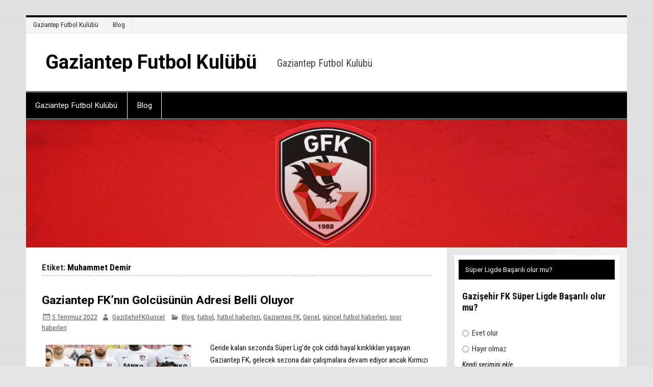

--- FILE ---
content_type: text/html; charset=UTF-8
request_url: https://www.gazisehirfk.xyz/tag/muhammet-demir/
body_size: 37991
content:
<!DOCTYPE html><!-- HTML 5 -->
<html lang="tr" prefix="og: https://ogp.me/ns#">

<head>
<meta charset="UTF-8" />
<meta name="viewport" content="width=device-width, initial-scale=1">
<link rel="profile" href="http://gmpg.org/xfn/11" />
<link rel="pingback" href="https://www.gazisehirfk.xyz/xmlrpc.php" />


<!-- Rank Math&#039;a Göre Arama Motoru Optimizasyonu - https://rankmath.com/ -->
<title>Muhammet Demir arşivleri - Gaziantep Futbol Kulübü</title>
<meta name="robots" content="index, follow, max-snippet:-1, max-video-preview:-1, max-image-preview:large"/>
<link rel="canonical" href="https://www.gazisehirfk.xyz/tag/muhammet-demir/" />
<link rel="next" href="https://www.gazisehirfk.xyz/tag/muhammet-demir/page/2/" />
<meta property="og:locale" content="tr_TR" />
<meta property="og:type" content="article" />
<meta property="og:title" content="Muhammet Demir arşivleri - Gaziantep Futbol Kulübü" />
<meta property="og:url" content="https://www.gazisehirfk.xyz/tag/muhammet-demir/" />
<meta property="og:site_name" content="Gaziantep Futbol Kulübü" />
<meta property="og:image" content="https://www.gazisehirfk.xyz/wp-content/uploads/2020/05/gaziantep.jpg" />
<meta property="og:image:secure_url" content="https://www.gazisehirfk.xyz/wp-content/uploads/2020/05/gaziantep.jpg" />
<meta property="og:image:width" content="792" />
<meta property="og:image:height" content="476" />
<meta property="og:image:alt" content="Gaziantep FK Teknik Direktörü" />
<meta property="og:image:type" content="image/jpeg" />
<meta name="twitter:card" content="summary_large_image" />
<meta name="twitter:title" content="Muhammet Demir arşivleri - Gaziantep Futbol Kulübü" />
<meta name="twitter:image" content="https://www.gazisehirfk.xyz/wp-content/uploads/2020/05/gaziantep.jpg" />
<meta name="twitter:label1" content="Yazılar" />
<meta name="twitter:data1" content="14" />
<script type="application/ld+json" class="rank-math-schema">{"@context":"https://schema.org","@graph":[{"@type":"Organization","@id":"https://www.gazisehirfk.xyz/#organization","name":"Gazi\u015fehir Futbol Kulub\u00fc","url":"https://www.gazisehirfk.xyz","logo":{"@type":"ImageObject","@id":"https://www.gazisehirfk.xyz/#logo","url":"https://www.gazisehirfk.xyz/wp-content/uploads/2020/06/gazi\u015fehir-logo.jpg","contentUrl":"https://www.gazisehirfk.xyz/wp-content/uploads/2020/06/gazi\u015fehir-logo.jpg","caption":"Gazi\u015fehir Futbol Kulub\u00fc","inLanguage":"tr","width":"351","height":"362"}},{"@type":"WebSite","@id":"https://www.gazisehirfk.xyz/#website","url":"https://www.gazisehirfk.xyz","name":"Gazi\u015fehir Futbol Kulub\u00fc","publisher":{"@id":"https://www.gazisehirfk.xyz/#organization"},"inLanguage":"tr"},{"@type":"CollectionPage","@id":"https://www.gazisehirfk.xyz/tag/muhammet-demir/#webpage","url":"https://www.gazisehirfk.xyz/tag/muhammet-demir/","name":"Muhammet Demir ar\u015fivleri - Gaziantep Futbol Kul\u00fcb\u00fc","isPartOf":{"@id":"https://www.gazisehirfk.xyz/#website"},"inLanguage":"tr"}]}</script>
<!-- /Rank Math WordPress SEO eklentisi -->

<link rel='dns-prefetch' href='//fonts.googleapis.com' />
<link rel="alternate" type="application/rss+xml" title="Gaziantep Futbol Kulübü &raquo; akışı" href="https://www.gazisehirfk.xyz/feed/" />
<link rel="alternate" type="application/rss+xml" title="Gaziantep Futbol Kulübü &raquo; Muhammet Demir etiket akışı" href="https://www.gazisehirfk.xyz/tag/muhammet-demir/feed/" />
<style id='wp-img-auto-sizes-contain-inline-css' type='text/css'>
img:is([sizes=auto i],[sizes^="auto," i]){contain-intrinsic-size:3000px 1500px}
/*# sourceURL=wp-img-auto-sizes-contain-inline-css */
</style>
<link rel='stylesheet' id='smartline-custom-fonts-css' href='https://www.gazisehirfk.xyz/wp-content/themes/smartline-lite/css/custom-fonts.css?ver=20180413' type='text/css' media='all' />
<link rel='stylesheet' id='smartline-pro-custom-fonts-css' href='//fonts.googleapis.com/css?family=Roboto+Condensed%3A400%2C400italic%2C700%2C700italic%7CRoboto%3A400%2C400italic%2C700%2C700italic%7CRoboto%3A400%2C400italic%2C700%2C700italic%7CRoboto%3A400%2C400italic%2C700%2C700italic&#038;subset=latin%2Clatin-ext' type='text/css' media='all' />
<style id='wp-emoji-styles-inline-css' type='text/css'>

	img.wp-smiley, img.emoji {
		display: inline !important;
		border: none !important;
		box-shadow: none !important;
		height: 1em !important;
		width: 1em !important;
		margin: 0 0.07em !important;
		vertical-align: -0.1em !important;
		background: none !important;
		padding: 0 !important;
	}
/*# sourceURL=wp-emoji-styles-inline-css */
</style>
<style id='wp-block-library-inline-css' type='text/css'>
:root{--wp-block-synced-color:#7a00df;--wp-block-synced-color--rgb:122,0,223;--wp-bound-block-color:var(--wp-block-synced-color);--wp-editor-canvas-background:#ddd;--wp-admin-theme-color:#007cba;--wp-admin-theme-color--rgb:0,124,186;--wp-admin-theme-color-darker-10:#006ba1;--wp-admin-theme-color-darker-10--rgb:0,107,160.5;--wp-admin-theme-color-darker-20:#005a87;--wp-admin-theme-color-darker-20--rgb:0,90,135;--wp-admin-border-width-focus:2px}@media (min-resolution:192dpi){:root{--wp-admin-border-width-focus:1.5px}}.wp-element-button{cursor:pointer}:root .has-very-light-gray-background-color{background-color:#eee}:root .has-very-dark-gray-background-color{background-color:#313131}:root .has-very-light-gray-color{color:#eee}:root .has-very-dark-gray-color{color:#313131}:root .has-vivid-green-cyan-to-vivid-cyan-blue-gradient-background{background:linear-gradient(135deg,#00d084,#0693e3)}:root .has-purple-crush-gradient-background{background:linear-gradient(135deg,#34e2e4,#4721fb 50%,#ab1dfe)}:root .has-hazy-dawn-gradient-background{background:linear-gradient(135deg,#faaca8,#dad0ec)}:root .has-subdued-olive-gradient-background{background:linear-gradient(135deg,#fafae1,#67a671)}:root .has-atomic-cream-gradient-background{background:linear-gradient(135deg,#fdd79a,#004a59)}:root .has-nightshade-gradient-background{background:linear-gradient(135deg,#330968,#31cdcf)}:root .has-midnight-gradient-background{background:linear-gradient(135deg,#020381,#2874fc)}:root{--wp--preset--font-size--normal:16px;--wp--preset--font-size--huge:42px}.has-regular-font-size{font-size:1em}.has-larger-font-size{font-size:2.625em}.has-normal-font-size{font-size:var(--wp--preset--font-size--normal)}.has-huge-font-size{font-size:var(--wp--preset--font-size--huge)}.has-text-align-center{text-align:center}.has-text-align-left{text-align:left}.has-text-align-right{text-align:right}.has-fit-text{white-space:nowrap!important}#end-resizable-editor-section{display:none}.aligncenter{clear:both}.items-justified-left{justify-content:flex-start}.items-justified-center{justify-content:center}.items-justified-right{justify-content:flex-end}.items-justified-space-between{justify-content:space-between}.screen-reader-text{border:0;clip-path:inset(50%);height:1px;margin:-1px;overflow:hidden;padding:0;position:absolute;width:1px;word-wrap:normal!important}.screen-reader-text:focus{background-color:#ddd;clip-path:none;color:#444;display:block;font-size:1em;height:auto;left:5px;line-height:normal;padding:15px 23px 14px;text-decoration:none;top:5px;width:auto;z-index:100000}html :where(.has-border-color){border-style:solid}html :where([style*=border-top-color]){border-top-style:solid}html :where([style*=border-right-color]){border-right-style:solid}html :where([style*=border-bottom-color]){border-bottom-style:solid}html :where([style*=border-left-color]){border-left-style:solid}html :where([style*=border-width]){border-style:solid}html :where([style*=border-top-width]){border-top-style:solid}html :where([style*=border-right-width]){border-right-style:solid}html :where([style*=border-bottom-width]){border-bottom-style:solid}html :where([style*=border-left-width]){border-left-style:solid}html :where(img[class*=wp-image-]){height:auto;max-width:100%}:where(figure){margin:0 0 1em}html :where(.is-position-sticky){--wp-admin--admin-bar--position-offset:var(--wp-admin--admin-bar--height,0px)}@media screen and (max-width:600px){html :where(.is-position-sticky){--wp-admin--admin-bar--position-offset:0px}}

/*# sourceURL=wp-block-library-inline-css */
</style><style id='wp-block-heading-inline-css' type='text/css'>
h1:where(.wp-block-heading).has-background,h2:where(.wp-block-heading).has-background,h3:where(.wp-block-heading).has-background,h4:where(.wp-block-heading).has-background,h5:where(.wp-block-heading).has-background,h6:where(.wp-block-heading).has-background{padding:1.25em 2.375em}h1.has-text-align-left[style*=writing-mode]:where([style*=vertical-lr]),h1.has-text-align-right[style*=writing-mode]:where([style*=vertical-rl]),h2.has-text-align-left[style*=writing-mode]:where([style*=vertical-lr]),h2.has-text-align-right[style*=writing-mode]:where([style*=vertical-rl]),h3.has-text-align-left[style*=writing-mode]:where([style*=vertical-lr]),h3.has-text-align-right[style*=writing-mode]:where([style*=vertical-rl]),h4.has-text-align-left[style*=writing-mode]:where([style*=vertical-lr]),h4.has-text-align-right[style*=writing-mode]:where([style*=vertical-rl]),h5.has-text-align-left[style*=writing-mode]:where([style*=vertical-lr]),h5.has-text-align-right[style*=writing-mode]:where([style*=vertical-rl]),h6.has-text-align-left[style*=writing-mode]:where([style*=vertical-lr]),h6.has-text-align-right[style*=writing-mode]:where([style*=vertical-rl]){rotate:180deg}
/*# sourceURL=https://www.gazisehirfk.xyz/wp-includes/blocks/heading/style.min.css */
</style>
<style id='wp-block-image-inline-css' type='text/css'>
.wp-block-image>a,.wp-block-image>figure>a{display:inline-block}.wp-block-image img{box-sizing:border-box;height:auto;max-width:100%;vertical-align:bottom}@media not (prefers-reduced-motion){.wp-block-image img.hide{visibility:hidden}.wp-block-image img.show{animation:show-content-image .4s}}.wp-block-image[style*=border-radius] img,.wp-block-image[style*=border-radius]>a{border-radius:inherit}.wp-block-image.has-custom-border img{box-sizing:border-box}.wp-block-image.aligncenter{text-align:center}.wp-block-image.alignfull>a,.wp-block-image.alignwide>a{width:100%}.wp-block-image.alignfull img,.wp-block-image.alignwide img{height:auto;width:100%}.wp-block-image .aligncenter,.wp-block-image .alignleft,.wp-block-image .alignright,.wp-block-image.aligncenter,.wp-block-image.alignleft,.wp-block-image.alignright{display:table}.wp-block-image .aligncenter>figcaption,.wp-block-image .alignleft>figcaption,.wp-block-image .alignright>figcaption,.wp-block-image.aligncenter>figcaption,.wp-block-image.alignleft>figcaption,.wp-block-image.alignright>figcaption{caption-side:bottom;display:table-caption}.wp-block-image .alignleft{float:left;margin:.5em 1em .5em 0}.wp-block-image .alignright{float:right;margin:.5em 0 .5em 1em}.wp-block-image .aligncenter{margin-left:auto;margin-right:auto}.wp-block-image :where(figcaption){margin-bottom:1em;margin-top:.5em}.wp-block-image.is-style-circle-mask img{border-radius:9999px}@supports ((-webkit-mask-image:none) or (mask-image:none)) or (-webkit-mask-image:none){.wp-block-image.is-style-circle-mask img{border-radius:0;-webkit-mask-image:url('data:image/svg+xml;utf8,<svg viewBox="0 0 100 100" xmlns="http://www.w3.org/2000/svg"><circle cx="50" cy="50" r="50"/></svg>');mask-image:url('data:image/svg+xml;utf8,<svg viewBox="0 0 100 100" xmlns="http://www.w3.org/2000/svg"><circle cx="50" cy="50" r="50"/></svg>');mask-mode:alpha;-webkit-mask-position:center;mask-position:center;-webkit-mask-repeat:no-repeat;mask-repeat:no-repeat;-webkit-mask-size:contain;mask-size:contain}}:root :where(.wp-block-image.is-style-rounded img,.wp-block-image .is-style-rounded img){border-radius:9999px}.wp-block-image figure{margin:0}.wp-lightbox-container{display:flex;flex-direction:column;position:relative}.wp-lightbox-container img{cursor:zoom-in}.wp-lightbox-container img:hover+button{opacity:1}.wp-lightbox-container button{align-items:center;backdrop-filter:blur(16px) saturate(180%);background-color:#5a5a5a40;border:none;border-radius:4px;cursor:zoom-in;display:flex;height:20px;justify-content:center;opacity:0;padding:0;position:absolute;right:16px;text-align:center;top:16px;width:20px;z-index:100}@media not (prefers-reduced-motion){.wp-lightbox-container button{transition:opacity .2s ease}}.wp-lightbox-container button:focus-visible{outline:3px auto #5a5a5a40;outline:3px auto -webkit-focus-ring-color;outline-offset:3px}.wp-lightbox-container button:hover{cursor:pointer;opacity:1}.wp-lightbox-container button:focus{opacity:1}.wp-lightbox-container button:focus,.wp-lightbox-container button:hover,.wp-lightbox-container button:not(:hover):not(:active):not(.has-background){background-color:#5a5a5a40;border:none}.wp-lightbox-overlay{box-sizing:border-box;cursor:zoom-out;height:100vh;left:0;overflow:hidden;position:fixed;top:0;visibility:hidden;width:100%;z-index:100000}.wp-lightbox-overlay .close-button{align-items:center;cursor:pointer;display:flex;justify-content:center;min-height:40px;min-width:40px;padding:0;position:absolute;right:calc(env(safe-area-inset-right) + 16px);top:calc(env(safe-area-inset-top) + 16px);z-index:5000000}.wp-lightbox-overlay .close-button:focus,.wp-lightbox-overlay .close-button:hover,.wp-lightbox-overlay .close-button:not(:hover):not(:active):not(.has-background){background:none;border:none}.wp-lightbox-overlay .lightbox-image-container{height:var(--wp--lightbox-container-height);left:50%;overflow:hidden;position:absolute;top:50%;transform:translate(-50%,-50%);transform-origin:top left;width:var(--wp--lightbox-container-width);z-index:9999999999}.wp-lightbox-overlay .wp-block-image{align-items:center;box-sizing:border-box;display:flex;height:100%;justify-content:center;margin:0;position:relative;transform-origin:0 0;width:100%;z-index:3000000}.wp-lightbox-overlay .wp-block-image img{height:var(--wp--lightbox-image-height);min-height:var(--wp--lightbox-image-height);min-width:var(--wp--lightbox-image-width);width:var(--wp--lightbox-image-width)}.wp-lightbox-overlay .wp-block-image figcaption{display:none}.wp-lightbox-overlay button{background:none;border:none}.wp-lightbox-overlay .scrim{background-color:#fff;height:100%;opacity:.9;position:absolute;width:100%;z-index:2000000}.wp-lightbox-overlay.active{visibility:visible}@media not (prefers-reduced-motion){.wp-lightbox-overlay.active{animation:turn-on-visibility .25s both}.wp-lightbox-overlay.active img{animation:turn-on-visibility .35s both}.wp-lightbox-overlay.show-closing-animation:not(.active){animation:turn-off-visibility .35s both}.wp-lightbox-overlay.show-closing-animation:not(.active) img{animation:turn-off-visibility .25s both}.wp-lightbox-overlay.zoom.active{animation:none;opacity:1;visibility:visible}.wp-lightbox-overlay.zoom.active .lightbox-image-container{animation:lightbox-zoom-in .4s}.wp-lightbox-overlay.zoom.active .lightbox-image-container img{animation:none}.wp-lightbox-overlay.zoom.active .scrim{animation:turn-on-visibility .4s forwards}.wp-lightbox-overlay.zoom.show-closing-animation:not(.active){animation:none}.wp-lightbox-overlay.zoom.show-closing-animation:not(.active) .lightbox-image-container{animation:lightbox-zoom-out .4s}.wp-lightbox-overlay.zoom.show-closing-animation:not(.active) .lightbox-image-container img{animation:none}.wp-lightbox-overlay.zoom.show-closing-animation:not(.active) .scrim{animation:turn-off-visibility .4s forwards}}@keyframes show-content-image{0%{visibility:hidden}99%{visibility:hidden}to{visibility:visible}}@keyframes turn-on-visibility{0%{opacity:0}to{opacity:1}}@keyframes turn-off-visibility{0%{opacity:1;visibility:visible}99%{opacity:0;visibility:visible}to{opacity:0;visibility:hidden}}@keyframes lightbox-zoom-in{0%{transform:translate(calc((-100vw + var(--wp--lightbox-scrollbar-width))/2 + var(--wp--lightbox-initial-left-position)),calc(-50vh + var(--wp--lightbox-initial-top-position))) scale(var(--wp--lightbox-scale))}to{transform:translate(-50%,-50%) scale(1)}}@keyframes lightbox-zoom-out{0%{transform:translate(-50%,-50%) scale(1);visibility:visible}99%{visibility:visible}to{transform:translate(calc((-100vw + var(--wp--lightbox-scrollbar-width))/2 + var(--wp--lightbox-initial-left-position)),calc(-50vh + var(--wp--lightbox-initial-top-position))) scale(var(--wp--lightbox-scale));visibility:hidden}}
/*# sourceURL=https://www.gazisehirfk.xyz/wp-includes/blocks/image/style.min.css */
</style>
<style id='wp-block-latest-posts-inline-css' type='text/css'>
.wp-block-latest-posts{box-sizing:border-box}.wp-block-latest-posts.alignleft{margin-right:2em}.wp-block-latest-posts.alignright{margin-left:2em}.wp-block-latest-posts.wp-block-latest-posts__list{list-style:none}.wp-block-latest-posts.wp-block-latest-posts__list li{clear:both;overflow-wrap:break-word}.wp-block-latest-posts.is-grid{display:flex;flex-wrap:wrap}.wp-block-latest-posts.is-grid li{margin:0 1.25em 1.25em 0;width:100%}@media (min-width:600px){.wp-block-latest-posts.columns-2 li{width:calc(50% - .625em)}.wp-block-latest-posts.columns-2 li:nth-child(2n){margin-right:0}.wp-block-latest-posts.columns-3 li{width:calc(33.33333% - .83333em)}.wp-block-latest-posts.columns-3 li:nth-child(3n){margin-right:0}.wp-block-latest-posts.columns-4 li{width:calc(25% - .9375em)}.wp-block-latest-posts.columns-4 li:nth-child(4n){margin-right:0}.wp-block-latest-posts.columns-5 li{width:calc(20% - 1em)}.wp-block-latest-posts.columns-5 li:nth-child(5n){margin-right:0}.wp-block-latest-posts.columns-6 li{width:calc(16.66667% - 1.04167em)}.wp-block-latest-posts.columns-6 li:nth-child(6n){margin-right:0}}:root :where(.wp-block-latest-posts.is-grid){padding:0}:root :where(.wp-block-latest-posts.wp-block-latest-posts__list){padding-left:0}.wp-block-latest-posts__post-author,.wp-block-latest-posts__post-date{display:block;font-size:.8125em}.wp-block-latest-posts__post-excerpt,.wp-block-latest-posts__post-full-content{margin-bottom:1em;margin-top:.5em}.wp-block-latest-posts__featured-image a{display:inline-block}.wp-block-latest-posts__featured-image img{height:auto;max-width:100%;width:auto}.wp-block-latest-posts__featured-image.alignleft{float:left;margin-right:1em}.wp-block-latest-posts__featured-image.alignright{float:right;margin-left:1em}.wp-block-latest-posts__featured-image.aligncenter{margin-bottom:1em;text-align:center}
/*# sourceURL=https://www.gazisehirfk.xyz/wp-includes/blocks/latest-posts/style.min.css */
</style>
<style id='wp-block-paragraph-inline-css' type='text/css'>
.is-small-text{font-size:.875em}.is-regular-text{font-size:1em}.is-large-text{font-size:2.25em}.is-larger-text{font-size:3em}.has-drop-cap:not(:focus):first-letter{float:left;font-size:8.4em;font-style:normal;font-weight:100;line-height:.68;margin:.05em .1em 0 0;text-transform:uppercase}body.rtl .has-drop-cap:not(:focus):first-letter{float:none;margin-left:.1em}p.has-drop-cap.has-background{overflow:hidden}:root :where(p.has-background){padding:1.25em 2.375em}:where(p.has-text-color:not(.has-link-color)) a{color:inherit}p.has-text-align-left[style*="writing-mode:vertical-lr"],p.has-text-align-right[style*="writing-mode:vertical-rl"]{rotate:180deg}
/*# sourceURL=https://www.gazisehirfk.xyz/wp-includes/blocks/paragraph/style.min.css */
</style>
<style id='global-styles-inline-css' type='text/css'>
:root{--wp--preset--aspect-ratio--square: 1;--wp--preset--aspect-ratio--4-3: 4/3;--wp--preset--aspect-ratio--3-4: 3/4;--wp--preset--aspect-ratio--3-2: 3/2;--wp--preset--aspect-ratio--2-3: 2/3;--wp--preset--aspect-ratio--16-9: 16/9;--wp--preset--aspect-ratio--9-16: 9/16;--wp--preset--color--black: #353535;--wp--preset--color--cyan-bluish-gray: #abb8c3;--wp--preset--color--white: #ffffff;--wp--preset--color--pale-pink: #f78da7;--wp--preset--color--vivid-red: #cf2e2e;--wp--preset--color--luminous-vivid-orange: #ff6900;--wp--preset--color--luminous-vivid-amber: #fcb900;--wp--preset--color--light-green-cyan: #7bdcb5;--wp--preset--color--vivid-green-cyan: #00d084;--wp--preset--color--pale-cyan-blue: #8ed1fc;--wp--preset--color--vivid-cyan-blue: #0693e3;--wp--preset--color--vivid-purple: #9b51e0;--wp--preset--color--primary: #004488;--wp--preset--color--light-gray: #f0f0f0;--wp--preset--color--dark-gray: #777777;--wp--preset--gradient--vivid-cyan-blue-to-vivid-purple: linear-gradient(135deg,rgb(6,147,227) 0%,rgb(155,81,224) 100%);--wp--preset--gradient--light-green-cyan-to-vivid-green-cyan: linear-gradient(135deg,rgb(122,220,180) 0%,rgb(0,208,130) 100%);--wp--preset--gradient--luminous-vivid-amber-to-luminous-vivid-orange: linear-gradient(135deg,rgb(252,185,0) 0%,rgb(255,105,0) 100%);--wp--preset--gradient--luminous-vivid-orange-to-vivid-red: linear-gradient(135deg,rgb(255,105,0) 0%,rgb(207,46,46) 100%);--wp--preset--gradient--very-light-gray-to-cyan-bluish-gray: linear-gradient(135deg,rgb(238,238,238) 0%,rgb(169,184,195) 100%);--wp--preset--gradient--cool-to-warm-spectrum: linear-gradient(135deg,rgb(74,234,220) 0%,rgb(151,120,209) 20%,rgb(207,42,186) 40%,rgb(238,44,130) 60%,rgb(251,105,98) 80%,rgb(254,248,76) 100%);--wp--preset--gradient--blush-light-purple: linear-gradient(135deg,rgb(255,206,236) 0%,rgb(152,150,240) 100%);--wp--preset--gradient--blush-bordeaux: linear-gradient(135deg,rgb(254,205,165) 0%,rgb(254,45,45) 50%,rgb(107,0,62) 100%);--wp--preset--gradient--luminous-dusk: linear-gradient(135deg,rgb(255,203,112) 0%,rgb(199,81,192) 50%,rgb(65,88,208) 100%);--wp--preset--gradient--pale-ocean: linear-gradient(135deg,rgb(255,245,203) 0%,rgb(182,227,212) 50%,rgb(51,167,181) 100%);--wp--preset--gradient--electric-grass: linear-gradient(135deg,rgb(202,248,128) 0%,rgb(113,206,126) 100%);--wp--preset--gradient--midnight: linear-gradient(135deg,rgb(2,3,129) 0%,rgb(40,116,252) 100%);--wp--preset--font-size--small: 13px;--wp--preset--font-size--medium: 20px;--wp--preset--font-size--large: 36px;--wp--preset--font-size--x-large: 42px;--wp--preset--spacing--20: 0.44rem;--wp--preset--spacing--30: 0.67rem;--wp--preset--spacing--40: 1rem;--wp--preset--spacing--50: 1.5rem;--wp--preset--spacing--60: 2.25rem;--wp--preset--spacing--70: 3.38rem;--wp--preset--spacing--80: 5.06rem;--wp--preset--shadow--natural: 6px 6px 9px rgba(0, 0, 0, 0.2);--wp--preset--shadow--deep: 12px 12px 50px rgba(0, 0, 0, 0.4);--wp--preset--shadow--sharp: 6px 6px 0px rgba(0, 0, 0, 0.2);--wp--preset--shadow--outlined: 6px 6px 0px -3px rgb(255, 255, 255), 6px 6px rgb(0, 0, 0);--wp--preset--shadow--crisp: 6px 6px 0px rgb(0, 0, 0);}:where(.is-layout-flex){gap: 0.5em;}:where(.is-layout-grid){gap: 0.5em;}body .is-layout-flex{display: flex;}.is-layout-flex{flex-wrap: wrap;align-items: center;}.is-layout-flex > :is(*, div){margin: 0;}body .is-layout-grid{display: grid;}.is-layout-grid > :is(*, div){margin: 0;}:where(.wp-block-columns.is-layout-flex){gap: 2em;}:where(.wp-block-columns.is-layout-grid){gap: 2em;}:where(.wp-block-post-template.is-layout-flex){gap: 1.25em;}:where(.wp-block-post-template.is-layout-grid){gap: 1.25em;}.has-black-color{color: var(--wp--preset--color--black) !important;}.has-cyan-bluish-gray-color{color: var(--wp--preset--color--cyan-bluish-gray) !important;}.has-white-color{color: var(--wp--preset--color--white) !important;}.has-pale-pink-color{color: var(--wp--preset--color--pale-pink) !important;}.has-vivid-red-color{color: var(--wp--preset--color--vivid-red) !important;}.has-luminous-vivid-orange-color{color: var(--wp--preset--color--luminous-vivid-orange) !important;}.has-luminous-vivid-amber-color{color: var(--wp--preset--color--luminous-vivid-amber) !important;}.has-light-green-cyan-color{color: var(--wp--preset--color--light-green-cyan) !important;}.has-vivid-green-cyan-color{color: var(--wp--preset--color--vivid-green-cyan) !important;}.has-pale-cyan-blue-color{color: var(--wp--preset--color--pale-cyan-blue) !important;}.has-vivid-cyan-blue-color{color: var(--wp--preset--color--vivid-cyan-blue) !important;}.has-vivid-purple-color{color: var(--wp--preset--color--vivid-purple) !important;}.has-black-background-color{background-color: var(--wp--preset--color--black) !important;}.has-cyan-bluish-gray-background-color{background-color: var(--wp--preset--color--cyan-bluish-gray) !important;}.has-white-background-color{background-color: var(--wp--preset--color--white) !important;}.has-pale-pink-background-color{background-color: var(--wp--preset--color--pale-pink) !important;}.has-vivid-red-background-color{background-color: var(--wp--preset--color--vivid-red) !important;}.has-luminous-vivid-orange-background-color{background-color: var(--wp--preset--color--luminous-vivid-orange) !important;}.has-luminous-vivid-amber-background-color{background-color: var(--wp--preset--color--luminous-vivid-amber) !important;}.has-light-green-cyan-background-color{background-color: var(--wp--preset--color--light-green-cyan) !important;}.has-vivid-green-cyan-background-color{background-color: var(--wp--preset--color--vivid-green-cyan) !important;}.has-pale-cyan-blue-background-color{background-color: var(--wp--preset--color--pale-cyan-blue) !important;}.has-vivid-cyan-blue-background-color{background-color: var(--wp--preset--color--vivid-cyan-blue) !important;}.has-vivid-purple-background-color{background-color: var(--wp--preset--color--vivid-purple) !important;}.has-black-border-color{border-color: var(--wp--preset--color--black) !important;}.has-cyan-bluish-gray-border-color{border-color: var(--wp--preset--color--cyan-bluish-gray) !important;}.has-white-border-color{border-color: var(--wp--preset--color--white) !important;}.has-pale-pink-border-color{border-color: var(--wp--preset--color--pale-pink) !important;}.has-vivid-red-border-color{border-color: var(--wp--preset--color--vivid-red) !important;}.has-luminous-vivid-orange-border-color{border-color: var(--wp--preset--color--luminous-vivid-orange) !important;}.has-luminous-vivid-amber-border-color{border-color: var(--wp--preset--color--luminous-vivid-amber) !important;}.has-light-green-cyan-border-color{border-color: var(--wp--preset--color--light-green-cyan) !important;}.has-vivid-green-cyan-border-color{border-color: var(--wp--preset--color--vivid-green-cyan) !important;}.has-pale-cyan-blue-border-color{border-color: var(--wp--preset--color--pale-cyan-blue) !important;}.has-vivid-cyan-blue-border-color{border-color: var(--wp--preset--color--vivid-cyan-blue) !important;}.has-vivid-purple-border-color{border-color: var(--wp--preset--color--vivid-purple) !important;}.has-vivid-cyan-blue-to-vivid-purple-gradient-background{background: var(--wp--preset--gradient--vivid-cyan-blue-to-vivid-purple) !important;}.has-light-green-cyan-to-vivid-green-cyan-gradient-background{background: var(--wp--preset--gradient--light-green-cyan-to-vivid-green-cyan) !important;}.has-luminous-vivid-amber-to-luminous-vivid-orange-gradient-background{background: var(--wp--preset--gradient--luminous-vivid-amber-to-luminous-vivid-orange) !important;}.has-luminous-vivid-orange-to-vivid-red-gradient-background{background: var(--wp--preset--gradient--luminous-vivid-orange-to-vivid-red) !important;}.has-very-light-gray-to-cyan-bluish-gray-gradient-background{background: var(--wp--preset--gradient--very-light-gray-to-cyan-bluish-gray) !important;}.has-cool-to-warm-spectrum-gradient-background{background: var(--wp--preset--gradient--cool-to-warm-spectrum) !important;}.has-blush-light-purple-gradient-background{background: var(--wp--preset--gradient--blush-light-purple) !important;}.has-blush-bordeaux-gradient-background{background: var(--wp--preset--gradient--blush-bordeaux) !important;}.has-luminous-dusk-gradient-background{background: var(--wp--preset--gradient--luminous-dusk) !important;}.has-pale-ocean-gradient-background{background: var(--wp--preset--gradient--pale-ocean) !important;}.has-electric-grass-gradient-background{background: var(--wp--preset--gradient--electric-grass) !important;}.has-midnight-gradient-background{background: var(--wp--preset--gradient--midnight) !important;}.has-small-font-size{font-size: var(--wp--preset--font-size--small) !important;}.has-medium-font-size{font-size: var(--wp--preset--font-size--medium) !important;}.has-large-font-size{font-size: var(--wp--preset--font-size--large) !important;}.has-x-large-font-size{font-size: var(--wp--preset--font-size--x-large) !important;}
/*# sourceURL=global-styles-inline-css */
</style>

<style id='classic-theme-styles-inline-css' type='text/css'>
/*! This file is auto-generated */
.wp-block-button__link{color:#fff;background-color:#32373c;border-radius:9999px;box-shadow:none;text-decoration:none;padding:calc(.667em + 2px) calc(1.333em + 2px);font-size:1.125em}.wp-block-file__button{background:#32373c;color:#fff;text-decoration:none}
/*# sourceURL=/wp-includes/css/classic-themes.min.css */
</style>
<link rel='stylesheet' id='smartline-lite-stylesheet-css' href='https://www.gazisehirfk.xyz/wp-content/themes/smartline-lite/style.css?ver=1.6.8' type='text/css' media='all' />
<link rel='stylesheet' id='genericons-css' href='https://www.gazisehirfk.xyz/wp-content/themes/smartline-lite/css/genericons/genericons.css?ver=3.4.1' type='text/css' media='all' />
<link rel='stylesheet' id='smartline-pro-stylesheet-css' href='https://www.gazisehirfk.xyz/wp-content/plugins/smartline-pro/css/smartline-pro.css?ver=1.2.1' type='text/css' media='all' />
<script type="text/javascript" src="https://www.gazisehirfk.xyz/wp-includes/js/jquery/jquery.min.js?ver=3.7.1" id="jquery-core-js"></script>
<script type="text/javascript" src="https://www.gazisehirfk.xyz/wp-includes/js/jquery/jquery-migrate.min.js?ver=3.4.1" id="jquery-migrate-js"></script>
<script type="text/javascript" id="smartline-lite-jquery-navigation-js-extra">
/* <![CDATA[ */
var smartline_menu_title = {"text":"Men\u00fc"};
//# sourceURL=smartline-lite-jquery-navigation-js-extra
/* ]]> */
</script>
<script type="text/javascript" src="https://www.gazisehirfk.xyz/wp-content/themes/smartline-lite/js/navigation.js?ver=20210324" id="smartline-lite-jquery-navigation-js"></script>
<link rel="https://api.w.org/" href="https://www.gazisehirfk.xyz/wp-json/" /><link rel="alternate" title="JSON" type="application/json" href="https://www.gazisehirfk.xyz/wp-json/wp/v2/tags/59" /><link rel="EditURI" type="application/rsd+xml" title="RSD" href="https://www.gazisehirfk.xyz/xmlrpc.php?rsd" />
<meta name="generator" content="WordPress 6.9" />

		<!-- GA Google Analytics @ https://m0n.co/ga -->
		<script async src="https://www.googletagmanager.com/gtag/js?id=G-JVMZ13PFQ8"></script>
		<script>
			window.dataLayer = window.dataLayer || [];
			function gtag(){dataLayer.push(arguments);}
			gtag('js', new Date());
			gtag('config', 'G-JVMZ13PFQ8');
		</script>

	<style type="text/css">
			#header-wrap {
				border-top: 4px solid #000000;
			}
			#navi-wrap {
				border-top: 1px solid #000000;
				border-bottom: 1px solid #000000;
			}
			#mainnav-icon, #mainnav-toggle {
				background: #000000;
			}
			@media only screen and (min-width: 60em) {
				#mainnav, #mainnav-menu {
					background: #000000;
				}
			}
			#logo .site-title, #logo .site-title a:link, #logo .site-title a:visited, 
			.page-title, .post-title, .post-title a:link, .post-title a:visited, .archive-title span {
				color: #000000;
			}
			#logo .site-title a:hover, #logo .site-title a:active, .post-title a:hover, .post-title a:active {
				color: #333;
			}
			a, a:link, a:visited, .comment a:link, .comment a:visited,
			.post-pagination a:link, .post-pagination a:visited, #image-nav .nav-previous a, #image-nav .nav-next a {
				color: #dd0000;
			}
			.post-pagination .current {
				background-color: #dd0000;
			}
			#sidebar .widgettitle, #frontpage-magazine-widgets .widget .widgettitle {
				background: #000000;
				border: 1px solid #000000;
			}
			#sidebar .widget a:link, #sidebar .widget a:visited {
				color: #000000;
			}
			#footer-widgets-bg {
				background-color: #330101;
			}
			#footer {
				background-color: #000000;
			}</style><style type="text/css">
			body, input, textarea {
				font-family: "Roboto Condensed", Arial, Helvetica, sans-serif;
			}
			#logo .site-title, .page-title, .post-title, #frontpage-slider .zeeslide .slide-entry .slide-title,
			#comments .comments-title, #respond #reply-title {
				font-family: "Roboto", Arial, Helvetica, sans-serif;
			}
			#mainnav-icon, #mainnav-toggle, #mainnav-menu a {
				font-family: "Roboto", Arial, Helvetica, sans-serif;
			}
			.widgettitle, #frontpage-magazine-widgets .widget .widgettitle {
				font-family: "Roboto", Arial, Helvetica, sans-serif;
			}</style><style type="text/css" id="custom-background-css">
body.custom-background { background-image: url("https://www.gazisehirfk.xyz/wp-content/themes/smartline-lite/images/background.png"); background-position: left top; background-size: auto; background-repeat: repeat; background-attachment: scroll; }
</style>
	<link rel="icon" href="https://www.gazisehirfk.xyz/wp-content/uploads/2020/05/cropped-gazisehirfk-xyz-icon-32x32.png" sizes="32x32" />
<link rel="icon" href="https://www.gazisehirfk.xyz/wp-content/uploads/2020/05/cropped-gazisehirfk-xyz-icon-192x192.png" sizes="192x192" />
<link rel="apple-touch-icon" href="https://www.gazisehirfk.xyz/wp-content/uploads/2020/05/cropped-gazisehirfk-xyz-icon-180x180.png" />
<meta name="msapplication-TileImage" content="https://www.gazisehirfk.xyz/wp-content/uploads/2020/05/cropped-gazisehirfk-xyz-icon-270x270.png" />
</head>

<body class="archive tag tag-muhammet-demir tag-59 custom-background wp-theme-smartline-lite">

<a class="skip-link screen-reader-text" href="#content">Skip to content</a>

<div id="wrapper" class="hfeed">

	<div id="header-wrap">

		
		<nav id="topnav" class="clearfix" role="navigation">
			<ul id="topnav-menu" class="top-navigation-menu"><li id="menu-item-43" class="menu-item menu-item-type-post_type menu-item-object-page menu-item-home menu-item-43"><a href="https://www.gazisehirfk.xyz/">Gaziantep Futbol Kulübü</a></li>
<li id="menu-item-44" class="menu-item menu-item-type-taxonomy menu-item-object-category menu-item-44"><a href="https://www.gazisehirfk.xyz/category/blog/">Blog</a></li>
</ul>		</nav>

		
		<header id="header" class="clearfix" role="banner">

			<div id="logo" class="clearfix">

								
		<p class="site-title"><a href="https://www.gazisehirfk.xyz/" rel="home">Gaziantep Futbol Kulübü</a></p>

					
			<p class="site-description">Gaziantep Futbol Kulübü</p>

		
			</div>

			<div id="header-content" class="clearfix">
							</div>

		</header>

	</div>

	<div id="navi-wrap">

		<nav id="mainnav" class="clearfix" role="navigation">
			<ul id="mainnav-menu" class="main-navigation-menu"><li class="menu-item menu-item-type-post_type menu-item-object-page menu-item-home menu-item-43"><a href="https://www.gazisehirfk.xyz/">Gaziantep Futbol Kulübü</a></li>
<li class="menu-item menu-item-type-taxonomy menu-item-object-category menu-item-44"><a href="https://www.gazisehirfk.xyz/category/blog/">Blog</a></li>
</ul>		</nav>

	</div>

	
			<div id="custom-header">

				
					<img src="https://www.gazisehirfk.xyz/wp-content/uploads/2019/07/cropped-gazisehir-futbol-kulubu.jpg" srcset="https://www.gazisehirfk.xyz/wp-content/uploads/2019/07/cropped-gazisehir-futbol-kulubu.jpg 1340w, https://www.gazisehirfk.xyz/wp-content/uploads/2019/07/cropped-gazisehir-futbol-kulubu-300x64.jpg 300w, https://www.gazisehirfk.xyz/wp-content/uploads/2019/07/cropped-gazisehir-futbol-kulubu-768x164.jpg 768w, https://www.gazisehirfk.xyz/wp-content/uploads/2019/07/cropped-gazisehir-futbol-kulubu-1024x219.jpg 1024w" width="1340" height="286" alt="Gaziantep Futbol Kulübü">

				
			</div>

		

	<div id="wrap" class="clearfix">
		
		<section id="content" class="primary" role="main">
	
						
			<header class="page-header">
				<h1 class="archive-title">Etiket: <span>Muhammet Demir</span></h1>			</header>
		
					
	<article id="post-2944" class="post-2944 post type-post status-publish format-standard has-post-thumbnail hentry category-blog category-futbol category-futbol-haberleri category-gaziantep-fk category-genel category-guncel-futbol-haberleri category-spor-haberleri tag-erol-bulut tag-futbol tag-futbol-haberi tag-gaziantep-fk tag-muhammet-demir tag-super-lig">
		
		<h2 class="entry-title post-title"><a href="https://www.gazisehirfk.xyz/gaziantep-fknin-golcusunun-adresi-belli-oluyor/" rel="bookmark">Gaziantep FK&#8217;nın Golcüsünün Adresi Belli Oluyor</a></h2>		
		<div class="entry-meta postmeta"><span class="meta-date"><a href="https://www.gazisehirfk.xyz/gaziantep-fknin-golcusunun-adresi-belli-oluyor/" title="22:10" rel="bookmark"><time class="entry-date published updated" datetime="2022-07-05T22:10:17+03:00">5 Temmuz 2022</time></a></span><span class="meta-author author vcard"> <a class="url fn n" href="https://www.gazisehirfk.xyz/author/gazisehirfkguncel/" title="View all posts by GaziSehirFKGuncel" rel="author">GaziSehirFKGuncel</a></span>
	<span class="meta-category">
		<a href="https://www.gazisehirfk.xyz/category/blog/" rel="category tag">Blog</a>, <a href="https://www.gazisehirfk.xyz/category/futbol/" rel="category tag">futbol</a>, <a href="https://www.gazisehirfk.xyz/category/futbol-haberleri/" rel="category tag">futbol haberleri</a>, <a href="https://www.gazisehirfk.xyz/category/gaziantep-fk/" rel="category tag">Gaziantep FK</a>, <a href="https://www.gazisehirfk.xyz/category/genel/" rel="category tag">Genel</a>, <a href="https://www.gazisehirfk.xyz/category/guncel-futbol-haberleri/" rel="category tag">güncel futbol haberleri</a>, <a href="https://www.gazisehirfk.xyz/category/spor-haberleri/" rel="category tag">spor haberleri</a>	</span>

</div>
	
		<div class="entry clearfix">
			
		<a href="https://www.gazisehirfk.xyz/gaziantep-fknin-golcusunun-adresi-belli-oluyor/" rel="bookmark">
			<img width="300" height="200" src="https://www.gazisehirfk.xyz/wp-content/uploads/2022/07/gazisehirfk-gaziantep-fknin-golcusunun-yeni-adresi-belli-oluyor-300x200.jpg" class="alignleft wp-post-image" alt="" decoding="async" fetchpriority="high" />		</a>

			
<p>Geride kalan sezonda Süper Lig’de çok ciddi hayal kırıklıkları yaşayan Gaziantep FK, gelecek sezona dair çalışmalara devam ediyor ancak Kırmızı Siyahlı ekipte krizler bitmek tükenmek de bilmiyor. Futbolseverlerin kolaylıkla hatırlayabileceği üzere daha transfer sezonu açılmadan önce takımın önemli isimlerinden biri olan Muhammet Demir ile alakalı haberler basına yansımış ve kulübün Teknik Direktörü Erol Bulut’un tecrübeli golcüyü gelecek sezonda kadroda görmek istemediği anlaşılmıştı. Bu gelişmeden sonra Demir’in akıbetinin ne olacağı merak ediliyordu. Bununla birlikte basına yansıyan son haberlere bakıldığı zaman oyuncunun ligin flaş ekiplerinden biri olan Konyaspor ile söz kestiğine rastlamak mümkün.</p>



<figure class="wp-block-image size-full"><img decoding="async" width="650" height="344" src="https://www.gazisehirfk.xyz/wp-content/uploads/2022/07/gazisehirfk-gaziantep-fknin-golcusunun-yeni-adresi-belli-oluyor2.jpg" alt="" class="wp-image-2946" srcset="https://www.gazisehirfk.xyz/wp-content/uploads/2022/07/gazisehirfk-gaziantep-fknin-golcusunun-yeni-adresi-belli-oluyor2.jpg 650w, https://www.gazisehirfk.xyz/wp-content/uploads/2022/07/gazisehirfk-gaziantep-fknin-golcusunun-yeni-adresi-belli-oluyor2-300x159.jpg 300w" sizes="(max-width: 650px) 100vw, 650px" /></figure>



<h2 class="wp-block-heading">Antep’ten Konya’ya Yolculuk</h2>



<p>Geride kalan sezonda <a href="https://www.transfermarkt.com.tr/super-lig/startseite/wettbewerb/TR1" target="_blank" rel="noreferrer noopener">Süper Lig</a>’de beklentilerin en çok üstüne çıkan takımlardan birisi Konyaspor iken en çok altta kalan takımlardan birisi de Gaziantep FK olmuştu.</p>



<p>Bununla birlikte bu önemli iki Anadolu kulübü, yakın zamanda masaya oturdular ve bir oyuncunun transferiyle alakalı olarak bir görüşme yaptılar. Bu oyuncuysa aslında daha kolay bir şekilde tahmin edilebileceği gibi <a href="https://www.transfermarkt.com.tr/muhammet-demir/profil/spieler/83560" target="_blank" rel="noreferrer noopener">Muhammet Demir</a>’den başkası değildi.</p>



<p>Tecrübeli golcü geçen sezon Kırmızı Siyahlı forma altında beklentilerin altında kalan bir performans sergiledi ve hayal kırıklığı uyandırdı. Bununla birlikte oyuncunun Gaziantep FK Teknik Direktörü <a href="https://www.transfermarkt.com.tr/erol-bulut/profil/trainer/40285" target="_blank" rel="noreferrer noopener">Erol Bulut</a> tarafından da gelecek sezonun kadrosunda düşünülmediğinin ortaya çıkmasından sonra yeni bir kulüp bulması şarttı.</p>



<p>Tüm bunlarla birlikte iki taraf arasında anlaşmanın da sağlandığına dair iddialar ortaya atılmış durumda.</p>



<figure class="wp-block-image size-full"><img decoding="async" width="940" height="626" src="https://www.gazisehirfk.xyz/wp-content/uploads/2022/07/gazisehirfk-gaziantep-fknin-golcusunun-yeni-adresi-belli-oluyor1.jpg" alt="" class="wp-image-2947" srcset="https://www.gazisehirfk.xyz/wp-content/uploads/2022/07/gazisehirfk-gaziantep-fknin-golcusunun-yeni-adresi-belli-oluyor1.jpg 940w, https://www.gazisehirfk.xyz/wp-content/uploads/2022/07/gazisehirfk-gaziantep-fknin-golcusunun-yeni-adresi-belli-oluyor1-300x200.jpg 300w, https://www.gazisehirfk.xyz/wp-content/uploads/2022/07/gazisehirfk-gaziantep-fknin-golcusunun-yeni-adresi-belli-oluyor1-768x511.jpg 768w" sizes="(max-width: 940px) 100vw, 940px" /></figure>



<h2 class="wp-block-heading">Fırsat Transferi Olacak</h2>



<p>Gaziantep FK ile geçen sezon 32 karşılaşmaya çıkan Muhammed Demir, toplam 6 gol kaydetti. 2020-2021 sezonunda da kiralık olarak Gaziantep Futbol Kulübü’nde top koşturan Muhammet Demir, başarılı performansıyla taraftarın memnuniyetini kazanmıştı. Demir, o dönem Gaziantep ekibinde 31 maça çıkmış 15 gol ve 5 asist yapmıştı. Sezon başında ise tekrardan transferin gerçekleşmesinin ardından Gaziantep Futbol Kulübü taraftarları sosyal medya üzerinden &#8220;Evine Hoş geldin Muhammet Demir&#8221; paylaşımlarında bulunmuştu.</p>



<p>Bununla birlikte oyuncunun kaderi bir sezon içerisinde bir kez daha şekillendi ve bu tecrübeden sonra Konyaspor adına transferin gerçekleşmesi daha da kolay hale geldi. Bu bağlamda Konya yerel basınında çıkan haberlere bakıldığı zaman başarılı golcünün transferinin bir fırsat transferi olarak değerlendirildiği görülürken, Gaziantep yerel medyasında durum karşısında daha sessiz kalındığı anlaşılıyor.</p>



<p>Tüm bunlarla birlikte Konyaspor’da herkesin hemfikir olduğu Teknik Direktör avantajının <a href="https://www.gazisehirfk.xyz/gaziantep-fk-maxim-ile-mutlu/" target="_blank" data-type="post" data-id="2930" rel="noreferrer noopener">Gaziantep FK</a> tarafında hâlâ daha tartışıldığını belirtmekte fayda var. İlhan Palut Konyaspor camiası için ne kadar vazgeçilmez bir isimse, Erol Bulut da Gaziantep FK adına o kadar tartışmalı bir isim.</p>



<p>Yaşanan olaylar kulüplerin anlayışlarını bir hayli şekillendiriyor ve bu süreçlerden sonra bazen geri dönülmesi zor yaşanmışlıklar ortaya çıkıyor. Bu durumun Muhammet Demir’in Konyaspor’a transferinde de etkili olduğunu belirtmekte fayda var.</p>
			<div class="page-links"></div>
		</div>
		
		<div class="postinfo clearfix">
				<span class="meta-tags">
					<a href="https://www.gazisehirfk.xyz/tag/erol-bulut/" rel="tag">erol bulut</a>, <a href="https://www.gazisehirfk.xyz/tag/futbol/" rel="tag">futbol</a>, <a href="https://www.gazisehirfk.xyz/tag/futbol-haberi/" rel="tag">futbol haberi</a>, <a href="https://www.gazisehirfk.xyz/tag/gaziantep-fk/" rel="tag">Gaziantep FK</a>, <a href="https://www.gazisehirfk.xyz/tag/muhammet-demir/" rel="tag">Muhammet Demir</a>, <a href="https://www.gazisehirfk.xyz/tag/super-lig/" rel="tag">Süper Lig</a>				</span>

			</div>

	</article>		
	<article id="post-2881" class="post-2881 post type-post status-publish format-standard has-post-thumbnail hentry category-blog category-futbol-haberleri category-gaziantep-fk category-genel category-guncel-futbol-haberleri category-spor-haberleri category-spor-toto-super-lig tag-erol-bulut tag-fode-koita tag-futbol tag-futbolcu tag-gaziantep-fk tag-gaziantep-futbol-kulubu tag-muhammet-demir tag-super-lig tag-transfer">
		
		<h2 class="entry-title post-title"><a href="https://www.gazisehirfk.xyz/gaziantep-fk-trabzonsporun-golcusu-ile-ilgileniyor/" rel="bookmark">Gaziantep FK Trabzonspor’un Golcüsü ile İlgileniyor</a></h2>		
		<div class="entry-meta postmeta"><span class="meta-date"><a href="https://www.gazisehirfk.xyz/gaziantep-fk-trabzonsporun-golcusu-ile-ilgileniyor/" title="22:25" rel="bookmark"><time class="entry-date published updated" datetime="2022-06-30T22:25:57+03:00">30 Haziran 2022</time></a></span><span class="meta-author author vcard"> <a class="url fn n" href="https://www.gazisehirfk.xyz/author/gazisehirfkguncel/" title="View all posts by GaziSehirFKGuncel" rel="author">GaziSehirFKGuncel</a></span>
	<span class="meta-category">
		<a href="https://www.gazisehirfk.xyz/category/blog/" rel="category tag">Blog</a>, <a href="https://www.gazisehirfk.xyz/category/futbol-haberleri/" rel="category tag">futbol haberleri</a>, <a href="https://www.gazisehirfk.xyz/category/gaziantep-fk/" rel="category tag">Gaziantep FK</a>, <a href="https://www.gazisehirfk.xyz/category/genel/" rel="category tag">Genel</a>, <a href="https://www.gazisehirfk.xyz/category/guncel-futbol-haberleri/" rel="category tag">güncel futbol haberleri</a>, <a href="https://www.gazisehirfk.xyz/category/spor-haberleri/" rel="category tag">spor haberleri</a>, <a href="https://www.gazisehirfk.xyz/category/spor-toto-super-lig/" rel="category tag">Spor Toto Süper Lig</a>	</span>

</div>
	
		<div class="entry clearfix">
			
		<a href="https://www.gazisehirfk.xyz/gaziantep-fk-trabzonsporun-golcusu-ile-ilgileniyor/" rel="bookmark">
			<img width="300" height="200" src="https://www.gazisehirfk.xyz/wp-content/uploads/2022/06/gazisehirfk-gaziantep-fk-trabzonsporu-golcusu-ile-ilgileniyor-2-300x200.jpg" class="alignleft wp-post-image" alt="" decoding="async" loading="lazy" />		</a>

			
<p>Süper Lig’in demirbaş takımlarından birisi de Gaziantep FK! Kırmızı siyahlı takım; geçtiğimiz sezon ligde 38 maçta toplam 12 galibiyet aldı. Bunun yanı sıra, 10 maçından da beraberlik ile ayrıldı. 16 maçı kaybederek taraftarlarını üzdü. Gaziantep FK; 2021 – 2022 sezonunu 38 maçta topladığı 46 puan ile 15. sırada tamamladı. Gaziantep temsilcisi; ligin son haftalarına kadar küme düşme korkusu yaşadı. Yine de diğer takımlara kıyasla daha zayıf bir kadroya sahip olduğu bir sezonda ligde kalmayı başardı.</p>



<p>Gaziantep FK; 2022 – 2023 sezonunda da yoluna Erol Bulut ile devam edecek. Yönetim; Erol Bulut’un istediği oyuncuları takıma katmak adına çalışmalar yapıyor.</p>



<h2 class="wp-block-heading">Muhammet Demir ile Yollar Ayrılacak</h2>



<figure class="wp-block-image size-large"><img loading="lazy" decoding="async" width="1024" height="576" src="https://www.gazisehirfk.xyz/wp-content/uploads/2022/06/gazisehirfk-gaziantep-fk-trabzonsporu-golcusu-ile-ilgileniyor-1-1024x576.jpg" alt="" class="wp-image-2884" srcset="https://www.gazisehirfk.xyz/wp-content/uploads/2022/06/gazisehirfk-gaziantep-fk-trabzonsporu-golcusu-ile-ilgileniyor-1-1024x576.jpg 1024w, https://www.gazisehirfk.xyz/wp-content/uploads/2022/06/gazisehirfk-gaziantep-fk-trabzonsporu-golcusu-ile-ilgileniyor-1-300x169.jpg 300w, https://www.gazisehirfk.xyz/wp-content/uploads/2022/06/gazisehirfk-gaziantep-fk-trabzonsporu-golcusu-ile-ilgileniyor-1-768x432.jpg 768w, https://www.gazisehirfk.xyz/wp-content/uploads/2022/06/gazisehirfk-gaziantep-fk-trabzonsporu-golcusu-ile-ilgileniyor-1.jpg 1422w" sizes="auto, (max-width: 1024px) 100vw, 1024px" /></figure>



<p>Gaziantep FK; geçtiğimiz sezon birçok maça çift forvet ile çıktı. Takımın en çok süre alan isimlerinden birisi de Muhammet Demir oldu. 1992 doğumlu oyuncu; 2021 – 2022 sezonunda toplam 32 maçta sahaya çıktı. Söz konusu maçlarda altı gol atmayı başardı. Kendisinden beklentileri karşılayamasa da fena olmayan bir sezon geçirdi.</p>



<p>Muhammet Demir’in Gaziantep FK ile 30 Haziran 2024 tarihine kadar sözleşmesi bulunuyor. 30 yaşındaki golcü oyuncu; teknik direktör Erol Bulut ile yaşadığı sorundan dolayı takımdan ayrılmak istiyor. Bu yüzden, menajeri aracılığıyla kendisine gelen teklifleri değerlendirmeye başladı.</p>



<p>Muhammet Demir; önümüzdeki sezon herhangi bir sürpriz olmadığı takdirde Konyaspor forması giyecek. Yeşil beyazlı takım; önümüzdeki günlerde hem <a href="https://www.gazisehirfk.xyz/gaziantep-fk-son-hizla-devam/" target="_blank" data-type="URL" data-id="https://www.gazisehirfk.xyz/gaziantep-fk-son-hizla-devam/" rel="noreferrer noopener">Gaziantep</a> FK hem de <a href="https://www.transfermarkt.com.tr/muhammet-demir/profil/spieler/83560" target="_blank" data-type="URL" data-id="https://www.transfermarkt.com.tr/muhammet-demir/profil/spieler/83560" rel="noreferrer noopener">Muhammet Demir</a> ile anlaştığını resmi olarak açıklayacak. Konyaspor’un bu transfer için Gaziantep FK’ya ne kadar ödeyeceği henüz belli olmadı.</p>



<h2 class="wp-block-heading">Fode Koita Gaziantep FK’nın Listesinin İlk Sırasında Bulunuyor</h2>



<figure class="wp-block-image size-large"><img loading="lazy" decoding="async" width="1024" height="576" src="https://www.gazisehirfk.xyz/wp-content/uploads/2022/06/gazisehirfk-gaziantep-fk-trabzonsporu-golcusu-ile-ilgileniyor-1024x576.jpg" alt="" class="wp-image-2883" srcset="https://www.gazisehirfk.xyz/wp-content/uploads/2022/06/gazisehirfk-gaziantep-fk-trabzonsporu-golcusu-ile-ilgileniyor-1024x576.jpg 1024w, https://www.gazisehirfk.xyz/wp-content/uploads/2022/06/gazisehirfk-gaziantep-fk-trabzonsporu-golcusu-ile-ilgileniyor-300x169.jpg 300w, https://www.gazisehirfk.xyz/wp-content/uploads/2022/06/gazisehirfk-gaziantep-fk-trabzonsporu-golcusu-ile-ilgileniyor-768x432.jpg 768w, https://www.gazisehirfk.xyz/wp-content/uploads/2022/06/gazisehirfk-gaziantep-fk-trabzonsporu-golcusu-ile-ilgileniyor.jpg 1280w" sizes="auto, (max-width: 1024px) 100vw, 1024px" /></figure>



<p>Teknik direktör Erol Bulut; takımdan ayrılması muhtemel Muhammet Demir’in yerine kaliteli bir golcü alınmasını talep etti. O isim ise yüksek ihtimalle Fode Koita olacak. 2021 – 2022 sezonunun başında bedelsiz olarak Trabzonspor’a imza atan 1990 doğumlu santrafor; geçtiğimiz sezon toplam 21 maçta sahaya çıktı. Ancak, söz konusu maçlarda sadece 273 dakika sahada kaldı. Sakatlığından dolayı çok maç kaçırdı. Trabzonspor formasıyla bir gol atıp bir asist yapabildi.</p>



<p>Trabzonspor; Fode Koita’nın sözleşmesinden kurtulmak istiyor. Bordo mavili takım; geçtiğimiz sezonun başında Kamuoyu Aydınlatma Platformu’na yapmış olduğu açıklamada oyuncunun yıllık ne kadar kazanacağından bahsetmişti. <a href="https://www.transfermarkt.com.tr/fode-koita/profil/spieler/79110" target="_blank" data-type="URL" data-id="https://www.transfermarkt.com.tr/fode-koita/profil/spieler/79110" rel="noreferrer noopener">Fode Koita</a>; geçtiğimiz sezon Trabzonspor’dan yıllık bir milyon 100 bin Euro kazandı. 2022 – 2023 sezonunda ise bir milyon 150 bin Euro kazanacak. Bordo mavili takım; 2023 – 2024 sezonunun sonuna kadar sözleşmesi bulunan oyuncunun yıllık ücretinden kurtulmanın hesaplarını yapıyor.</p>



<p>Gaziantep FK; Fode Koita’nın yıllık ücretinin önemli bir kısmını ödeyerek oyuncuyu kiralamak istiyor. Erol Bulut; bu transfer için bir hayli ısrarlı! Kasımpaşa’da oynadığı dönemde attığı gollerle adından söz ettiren Koita da Gaziantep FK da oynamaya sıcak bakıyor.</p>
			<div class="page-links"></div>
		</div>
		
		<div class="postinfo clearfix">
				<span class="meta-tags">
					<a href="https://www.gazisehirfk.xyz/tag/erol-bulut/" rel="tag">erol bulut</a>, <a href="https://www.gazisehirfk.xyz/tag/fode-koita/" rel="tag">Fode Koita</a>, <a href="https://www.gazisehirfk.xyz/tag/futbol/" rel="tag">futbol</a>, <a href="https://www.gazisehirfk.xyz/tag/futbolcu/" rel="tag">futbolcu</a>, <a href="https://www.gazisehirfk.xyz/tag/gaziantep-fk/" rel="tag">Gaziantep FK</a>, <a href="https://www.gazisehirfk.xyz/tag/gaziantep-futbol-kulubu/" rel="tag">Gaziantep Futbol Kulübü</a>, <a href="https://www.gazisehirfk.xyz/tag/muhammet-demir/" rel="tag">Muhammet Demir</a>, <a href="https://www.gazisehirfk.xyz/tag/super-lig/" rel="tag">Süper Lig</a>, <a href="https://www.gazisehirfk.xyz/tag/transfer/" rel="tag">Transfer</a>				</span>

			</div>

	</article>		
	<article id="post-2763" class="post-2763 post type-post status-publish format-standard has-post-thumbnail hentry category-blog category-gaziantep-fk category-genel category-spor-toto-super-lig tag-futbol tag-futbol-haberi tag-gaziantep-fk tag-muhammet-demir tag-super-lig">
		
		<h2 class="entry-title post-title"><a href="https://www.gazisehirfk.xyz/gaziantep-fkda-muhammet-demir-krizi/" rel="bookmark">Gaziantep FK&#8217;da Muhammet Demir Krizi</a></h2>		
		<div class="entry-meta postmeta"><span class="meta-date"><a href="https://www.gazisehirfk.xyz/gaziantep-fkda-muhammet-demir-krizi/" title="00:32" rel="bookmark"><time class="entry-date published updated" datetime="2022-06-12T00:32:42+03:00">12 Haziran 2022</time></a></span><span class="meta-author author vcard"> <a class="url fn n" href="https://www.gazisehirfk.xyz/author/gazisehirfkguncel/" title="View all posts by GaziSehirFKGuncel" rel="author">GaziSehirFKGuncel</a></span>
	<span class="meta-category">
		<a href="https://www.gazisehirfk.xyz/category/blog/" rel="category tag">Blog</a>, <a href="https://www.gazisehirfk.xyz/category/gaziantep-fk/" rel="category tag">Gaziantep FK</a>, <a href="https://www.gazisehirfk.xyz/category/genel/" rel="category tag">Genel</a>, <a href="https://www.gazisehirfk.xyz/category/spor-toto-super-lig/" rel="category tag">Spor Toto Süper Lig</a>	</span>

</div>
	
		<div class="entry clearfix">
			
		<a href="https://www.gazisehirfk.xyz/gaziantep-fkda-muhammet-demir-krizi/" rel="bookmark">
			<img width="300" height="200" src="https://www.gazisehirfk.xyz/wp-content/uploads/2022/06/gaziantepfk-gaziantep-fkda-muhammet-demir-krizi-300x200.jpg" class="alignleft wp-post-image" alt="" decoding="async" loading="lazy" />		</a>

			
<p>Geride kalan sezonda Süper Lig’de ciddi krizler yaşayan ekiplerden biri olan Gaziantep FK’da ne olursa olsun krizler bitmek tükenmek bilmiyor. Kırmızı Siyahlı ekipte bu sezonun gol ümitlerinden biri olan Muhammet Demir de artık bir krizin öznesi olmuş durumda. Başarılı golcünün Teknik Direktör Erol Bulut tarafından düşünülmediğinin ortaya çıkmasından sonra yeni kulüp arayışları da tıkandı. Zira oyuncunun temsilcisinin açıklamalarına göre Gaziantep temsilcisi oyuncu için 5 milyon Lira bonservis bedeli bekliyor ve şu an oyuncuya o bedeli veren herhangi bir kulüp bulunamıyor.</p>



<figure class="wp-block-image size-large"><img loading="lazy" decoding="async" width="1024" height="699" src="https://www.gazisehirfk.xyz/wp-content/uploads/2022/06/gaziantepfk-gaziantep-fkda-muhammet-demir-krizi1-1024x699.jpeg" alt="" class="wp-image-2768" srcset="https://www.gazisehirfk.xyz/wp-content/uploads/2022/06/gaziantepfk-gaziantep-fkda-muhammet-demir-krizi1-1024x699.jpeg 1024w, https://www.gazisehirfk.xyz/wp-content/uploads/2022/06/gaziantepfk-gaziantep-fkda-muhammet-demir-krizi1-300x205.jpeg 300w, https://www.gazisehirfk.xyz/wp-content/uploads/2022/06/gaziantepfk-gaziantep-fkda-muhammet-demir-krizi1-768x524.jpeg 768w, https://www.gazisehirfk.xyz/wp-content/uploads/2022/06/gaziantepfk-gaziantep-fkda-muhammet-demir-krizi1.jpeg 1200w" sizes="auto, (max-width: 1024px) 100vw, 1024px" /></figure>



<h2 class="wp-block-heading">Her Seferinde Aynı</h2>



<p>Geride kalan sezonda <a href="https://www.transfermarkt.com.tr/super-lig/startseite/wettbewerb/TR1" target="_blank" rel="noreferrer noopener">Süper Lig</a>’de en büyük krizlerden birini yaşayan Gaziantep FK, gelecek sezon bu krizleri atlatmak ve daha iyi olmak hedefindeydi ancak yaz transfer dönemi de kulüp adına pek kolay geçmeyecek gibi görünüyor.</p>



<p>Kırmızı Siyahlı ekipte gelecek sezonun kadro yapılandırmaları sürüyor ancak oyuncularla alakalı problemler bitmek tükenmek bilmiyor. Sezonun en tartışmalı isimlerinden biri olan Teknik Direktör Erol Bulut’un golcü oyuncu <a href="https://www.transfermarkt.com.tr/muhammet-demir/profil/spieler/83560" target="_blank" rel="noreferrer noopener">Muhammet Demir</a>’i kadroda istemediğini belirtmesinden sonra oyuncunun temsilcisi Sporx’e açıklamalarda bulundu.</p>



<p>Gaziantep FK kulübünün kendilerine kulüp bulmaları gerektiğini ilettiğini ifade eden oyuncunun temsilcisi bununla birlikte Kırmızı Siyahlı ekibin geçen sezon oyuncuyu transfer ederken ödediği 5 milyon TL bonservis bedelini de istediğini ifade etti.</p>



<p>Ancak ülkenin ekonomik darboğazı, Türkiye Futbol Federasyonu’ndaki belirsizlikler ve bu belirsizliklerden kaynaklı kestirilemeyen gelir gider dengesi kulüpleri transfer yapmak konusunda endişelendiriyor.</p>



<p>Bu bağlamda şu anki durumun çok iç açıcı olmadığını ifade eden oyuncunun temsilcisi, bu bağlamda Gaziantep temsilcisiyle görüşmeler yapacaklarını dile getirdi. Bu görüşmelerden ortak bir noktaya varabileceklerini umduğunu belirten temsilci, <a href="https://www.gazisehirfk.xyz/gaziantep-fk-maximi-tutmak-istiyor/" target="_blank" data-type="post" data-id="2747" rel="noreferrer noopener">Gaziantep FK</a>’nın da kendince haklı olan taraflarının varlığından söz etti.</p>



<figure class="wp-block-image size-large"><img loading="lazy" decoding="async" width="1024" height="576" src="https://www.gazisehirfk.xyz/wp-content/uploads/2022/06/gaziantepfk-gaziantep-fkda-muhammet-demir-krizi2-1024x576.jpg" alt="" class="wp-image-2769" srcset="https://www.gazisehirfk.xyz/wp-content/uploads/2022/06/gaziantepfk-gaziantep-fkda-muhammet-demir-krizi2-1024x576.jpg 1024w, https://www.gazisehirfk.xyz/wp-content/uploads/2022/06/gaziantepfk-gaziantep-fkda-muhammet-demir-krizi2-300x169.jpg 300w, https://www.gazisehirfk.xyz/wp-content/uploads/2022/06/gaziantepfk-gaziantep-fkda-muhammet-demir-krizi2-768x432.jpg 768w, https://www.gazisehirfk.xyz/wp-content/uploads/2022/06/gaziantepfk-gaziantep-fkda-muhammet-demir-krizi2.jpg 1280w" sizes="auto, (max-width: 1024px) 100vw, 1024px" /></figure>



<h2 class="wp-block-heading">Gezgin Oyuncu</h2>



<p>Bursaspor altyapısından yetişen Muhammet Demir, kendisini yine burada Gaziantep’te kanıtlamıştı. O dönem Gaziantepspor’un golcü neslinin en parlak isimlerinden biri olan başarılı golcü, buradan 2 milyon 750 bin Euro bonservis bedeli karşılığında Trabzonspor’a transfer olmuştu.</p>



<p>Trabzon temsilcisinde beklentilerin altında kalan bir performans ortaya koyan Demir, yine Gaziantepspor’a kiralandıktan sonra kulübe geri döndü ancak sözleşmesi uzatılmadı. Sonrasında Sivasspor, Başakşehir, Gaziantep FK gibi kulüplerin formalarını giyen 30 yaşındaki golcü son olarak Başakşehir’de forma giydikten sonra Kırmızı Siyahlı takıma tekrar transfer olmuştu.</p>



<p>Bu sezon 32 Süper Lig maçında 6 gol atan Muhammet’in bu beklenti altında kalan performansı aslında onun Erol Bulut tarafından tercih edilmeme sebeplerinden biri oldu. Gol vuruşları ve sezgi konusunda dikkat çekici bir isim olan Muhammet Demir, bununla birlikte sakatlıklar ve formsuzluklar konusunda gerçekten şanssız bir oyuncu ve bu bağlamda ona problem yaşatan pek çok an yaşadı.</p>



<p>Gaziantep FK’dan ayrılması kesin hale gelen Muhammet Demir’in bir sonraki durağı şimdiden merak ediliyor.</p>
			<div class="page-links"></div>
		</div>
		
		<div class="postinfo clearfix">
				<span class="meta-tags">
					<a href="https://www.gazisehirfk.xyz/tag/futbol/" rel="tag">futbol</a>, <a href="https://www.gazisehirfk.xyz/tag/futbol-haberi/" rel="tag">futbol haberi</a>, <a href="https://www.gazisehirfk.xyz/tag/gaziantep-fk/" rel="tag">Gaziantep FK</a>, <a href="https://www.gazisehirfk.xyz/tag/muhammet-demir/" rel="tag">Muhammet Demir</a>, <a href="https://www.gazisehirfk.xyz/tag/super-lig/" rel="tag">Süper Lig</a>				</span>

			</div>

	</article>		
	<article id="post-2545" class="post-2545 post type-post status-publish format-standard has-post-thumbnail hentry category-blog category-gaziantep-fk category-spor-toto-super-lig tag-futbol tag-gaziantep-fk tag-goztepe tag-muhammet-demir tag-soner-aydogdu">
		
		<h2 class="entry-title post-title"><a href="https://www.gazisehirfk.xyz/gaziantep-fk-goztepeyi-yenemedi/" rel="bookmark">Gaziantep FK Göztepe’yi Yenemedi</a></h2>		
		<div class="entry-meta postmeta"><span class="meta-date"><a href="https://www.gazisehirfk.xyz/gaziantep-fk-goztepeyi-yenemedi/" title="21:54" rel="bookmark"><time class="entry-date published updated" datetime="2022-04-27T21:54:00+03:00">27 Nisan 2022</time></a></span><span class="meta-author author vcard"> <a class="url fn n" href="https://www.gazisehirfk.xyz/author/gazisehirfkguncel/" title="View all posts by GaziSehirFKGuncel" rel="author">GaziSehirFKGuncel</a></span>
	<span class="meta-category">
		<a href="https://www.gazisehirfk.xyz/category/blog/" rel="category tag">Blog</a>, <a href="https://www.gazisehirfk.xyz/category/gaziantep-fk/" rel="category tag">Gaziantep FK</a>, <a href="https://www.gazisehirfk.xyz/category/spor-toto-super-lig/" rel="category tag">Spor Toto Süper Lig</a>	</span>

</div>
	
		<div class="entry clearfix">
			
		<a href="https://www.gazisehirfk.xyz/gaziantep-fk-goztepeyi-yenemedi/" rel="bookmark">
			<img width="300" height="200" src="https://www.gazisehirfk.xyz/wp-content/uploads/2022/05/gazisehirfk-Gaziantep-FK-Goztepe-yi-yenemedi-2-300x200.jpg" class="alignleft wp-post-image" alt="" decoding="async" loading="lazy" />		</a>

			
<p>Sezona Erol Bulut yönetiminde başlayan Gaziantep FK; taraftarlarının beklentilerini karşılayamadı. Kırmızı siyahlı takım; sezon boyunca istikrarsız bir görüntü çizdi. Küme düşme korkusu yaşamasa da aldığı sonuçlarla kendisini destekleyenleri üzdü.</p>



<h2 class="wp-block-heading">Gaziantep FK – Göztepe Maçı Ne Zaman Oynandı?</h2>



<p>23 Nisan 2022 Cumartesi gününün programında yer alan maç saat 16.00’da başladı. Kalyon Stadyumu’nda oynanan maçı Mustafa Kürşad Filiz yönetti. Göztepe; bu maçtan puan alamadığı takdirde Süper Lig’e matematiksel olarak veda edecekti. Sarı kırmızılı takım; Gaziantep FK’nın gücünün farkındaydı. Yine de bu maçın kendisi için son bir şans olduğunu bilerek hareket etti.</p>



<h2 class="wp-block-heading">Gaziantep FK Sahaya Sürpriz Bir Kadro ile Çıktı</h2>



<figure class="wp-block-image size-large"><img loading="lazy" decoding="async" width="1024" height="768" src="https://www.gazisehirfk.xyz/wp-content/uploads/2022/05/gazisehirfk-Gaziantep-FK-Goztepe-yi-yenemedi-1024x768.jpg" alt="gaziantep fk" class="wp-image-2547" srcset="https://www.gazisehirfk.xyz/wp-content/uploads/2022/05/gazisehirfk-Gaziantep-FK-Goztepe-yi-yenemedi-1024x768.jpg 1024w, https://www.gazisehirfk.xyz/wp-content/uploads/2022/05/gazisehirfk-Gaziantep-FK-Goztepe-yi-yenemedi-300x225.jpg 300w, https://www.gazisehirfk.xyz/wp-content/uploads/2022/05/gazisehirfk-Gaziantep-FK-Goztepe-yi-yenemedi-768x576.jpg 768w, https://www.gazisehirfk.xyz/wp-content/uploads/2022/05/gazisehirfk-Gaziantep-FK-Goztepe-yi-yenemedi-1536x1152.jpg 1536w, https://www.gazisehirfk.xyz/wp-content/uploads/2022/05/gazisehirfk-Gaziantep-FK-Goztepe-yi-yenemedi.jpg 1920w" sizes="auto, (max-width: 1024px) 100vw, 1024px" /></figure>



<p>Erol Bulut; takımını sahaya sezon başından bu yana farklı dizilişlerle çıkardı. Dörtlü defansın yanı sıra üçlü defansı seçtiği dönemler de oldu. Deneyimli teknik adam; Göztepe maçında da üçlü defansı tercih etti. Kalede Günay Güvenç vardı. Djilobodji, Tosca ve Ertuğrul; üçlü defansı oluşturan isimlerdi. Kitsiou, Maxim, Furkan ve Sagal; dörtlü orta sahada görev aldılar. Muhammet ve Mirza; ileride çift forvet olarak gol aradılar.</p>



<p>Gaziantep FK’da Mendyl, Figueiredo, Merkel gibi isimlerin maça yedek kulübesinde başlamaları dikkat çekiciydi. Teknik direktör Erol Bulut’un vermiş olduğu bu karar; taraftarların hoşuna gitmedi.</p>



<h2 class="wp-block-heading">İkinci Yarıda Yaşanan Olaylar Maça Damga Vurdu</h2>



<figure class="wp-block-image size-large"><img loading="lazy" decoding="async" width="1024" height="580" src="https://www.gazisehirfk.xyz/wp-content/uploads/2022/05/gazisehirfk-Gaziantep-FK-Goztepe-yi-yenemedi-1-1024x580.jpg" alt="" class="wp-image-2548" srcset="https://www.gazisehirfk.xyz/wp-content/uploads/2022/05/gazisehirfk-Gaziantep-FK-Goztepe-yi-yenemedi-1-1024x580.jpg 1024w, https://www.gazisehirfk.xyz/wp-content/uploads/2022/05/gazisehirfk-Gaziantep-FK-Goztepe-yi-yenemedi-1-300x170.jpg 300w, https://www.gazisehirfk.xyz/wp-content/uploads/2022/05/gazisehirfk-Gaziantep-FK-Goztepe-yi-yenemedi-1-768x435.jpg 768w, https://www.gazisehirfk.xyz/wp-content/uploads/2022/05/gazisehirfk-Gaziantep-FK-Goztepe-yi-yenemedi-1.jpg 1200w" sizes="auto, (max-width: 1024px) 100vw, 1024px" /></figure>



<p>Gaziantep FK; saha ve seyirci desteğini arkasına alarak bu maçtan üç puanla ayrılmak istiyordu. <a href="https://www.goztepe.org.tr/" target="_blank" rel="noreferrer noopener">Göztepe</a> ise ligde kalma umutlarını diri tutmak adına elinden geleni yapıyordu. Maçın ilk yarısında her iki takımın da gergin olduğu dikkatlerden kaçmadı. Golsüz geçen ilk yarının ardından ikinci yarıda neler olacağı merakla bekleniyordu.</p>



<p>Gaziantep FK teknik direktörü Erol Bulut; Recep Niyaz, İbrahim Pehlivan, Figueiredo, Merkel gibi isimleri oyuna aldı. Ev sahibi ekip; Göztepe’ye kıyasla daha dominant bir performans sergiledi. Ancak, yine de maçta yeterince gol pozisyonu yoktu. Herkes, maçın 0-0 berabere biteceğini düşünüyordu.</p>



<p>Göztepe’nin oyuncusu Atakan Çankaya; 90+1’inci dakikada rakibiyle çarpışarak yerde kaldı. Maçın hakemi; oyunu durdurarak Atakan’ın yanına gitti. Fakat, genç oyuncu birden ayağa kalktı. Mustafa Kürşad Filiz; hakem atışı ile oyuna Göztepeli oyuncuların başlayacağını belirtti. Göztepeli Soner Aydoğdu; topu orta sahadan kaleye gönderdi. Direkten dönen topu tamamlayan Jahovic; Göztepe’yi 1-0 öne geçirdi. Fakat, Gaziantep FK oyuncularının <a href="https://www.transfermarkt.com.tr/soner-aydogdu/profil/spieler/85291" target="_blank" rel="noreferrer noopener">Soner Aydoğdu</a>’nun vuruşu sırasında oyuna hazır olmamaları ve hareketsiz kalmaları dikkat çekti.</p>



<p>Gaziantep FK teknik ekibi ve oyuncuları; Jahovic’in attığı golün sportmenlik dışı olduğunu iddia ettiler. Ancak, hakem; golün geçerli olduğunu belirtti. Santranın ardından topu alan ve hızla rakip kaleye giden Figueiredo’ya herhangi bir müdahalede bulunmayan Göztepeli oyuncular; golü kalelerinde gördüler. Bir başka deyişle, Jahovic’in attığı tartışmalı golün telafisini yapmayı tercih ettiler.</p>



<p>Gaziantep FK; son dakikalarda penaltı kazandı. Topun başına geçen <a href="https://www.gazisehirfk.xyz/muhammet-demir-gaziantep-fkdan-ayrildi/" target="_blank" data-type="post" data-id="656" rel="noreferrer noopener">Muhammet Demir</a>; Göztepeli oyuncuların yaptığı sportmenliğe cevap vererek penaltıyı bilerek dışarı attı.</p>



<p>Sonuç olarak, Gaziantep FK – Göztepe maçı 1-1 berabere tamamlandı.</p>
			<div class="page-links"></div>
		</div>
		
		<div class="postinfo clearfix">
				<span class="meta-tags">
					<a href="https://www.gazisehirfk.xyz/tag/futbol/" rel="tag">futbol</a>, <a href="https://www.gazisehirfk.xyz/tag/gaziantep-fk/" rel="tag">Gaziantep FK</a>, <a href="https://www.gazisehirfk.xyz/tag/goztepe/" rel="tag">Göztepe</a>, <a href="https://www.gazisehirfk.xyz/tag/muhammet-demir/" rel="tag">Muhammet Demir</a>, <a href="https://www.gazisehirfk.xyz/tag/soner-aydogdu/" rel="tag">Soner Aydoğdu</a>				</span>

			</div>

	</article>		
	<article id="post-2487" class="post-2487 post type-post status-publish format-standard has-post-thumbnail hentry category-blog category-gaziantep-fk category-spor-toto-super-lig tag-erol-bulut tag-gaziantep-fk tag-goztepe tag-muhammet-demir tag-spor-toto-super-lig">
		
		<h2 class="entry-title post-title"><a href="https://www.gazisehirfk.xyz/gaziantep-fk-tarihi-macta-1-puan-aldi/" rel="bookmark">Gaziantep FK Tarihi Maçta 1 Puan Aldı</a></h2>		
		<div class="entry-meta postmeta"><span class="meta-date"><a href="https://www.gazisehirfk.xyz/gaziantep-fk-tarihi-macta-1-puan-aldi/" title="03:06" rel="bookmark"><time class="entry-date published updated" datetime="2022-04-24T03:06:11+03:00">24 Nisan 2022</time></a></span><span class="meta-author author vcard"> <a class="url fn n" href="https://www.gazisehirfk.xyz/author/gazisehirfkguncel/" title="View all posts by GaziSehirFKGuncel" rel="author">GaziSehirFKGuncel</a></span>
	<span class="meta-category">
		<a href="https://www.gazisehirfk.xyz/category/blog/" rel="category tag">Blog</a>, <a href="https://www.gazisehirfk.xyz/category/gaziantep-fk/" rel="category tag">Gaziantep FK</a>, <a href="https://www.gazisehirfk.xyz/category/spor-toto-super-lig/" rel="category tag">Spor Toto Süper Lig</a>	</span>

</div>
	
		<div class="entry clearfix">
			
		<a href="https://www.gazisehirfk.xyz/gaziantep-fk-tarihi-macta-1-puan-aldi/" rel="bookmark">
			<img width="300" height="200" src="https://www.gazisehirfk.xyz/wp-content/uploads/2022/04/gazisehirfk-Gaziantep-fk-Tarihi-Macta-1-Puan-Aldi-2-300x200.jpg" class="alignleft wp-post-image" alt="" decoding="async" loading="lazy" />		</a>

			
<p>Spor Toto Süper Lig’in 34’üncü haftasında Erol Bulut yönetimindeki Gaziantep FK, tarihe geçecek bir maçta Göztepe ile berabere kaldı.</p>



<p>Teknik direktör <a href="https://www.transfermarkt.com.tr/erol-bulut/profil/trainer/40285" target="_blank" rel="noreferrer noopener">Erol Bulut</a> önderliğindeki Göztepe takımımız, Spor Toto Süper Lig 2021 – 2022 Sezonu’nda evinde topladığı puanlarla iç sahada ligin en başarılı ekiplerinden biriydi.</p>



<p>Taraftarıyla bütünleştiği maçlarda kolay kolay rakiplere teslim olmayan Gaziantep FK, Spor Toto Süper Lig 34’üncü haftasında İzmir ekibi Göztepe’yi ağırlıyordu.</p>



<p>Ligin orta sıralarında güvenli bölge diye tabi ettiğimiz alanda bulunan takımımıza karşın Göztepe için işler çok kritikti. Zira teknik direktör Stjepan Tomas önderliğindeki Göztepe için olası bir puan kaybı küme düşmek anlamına geliyordu.</p>



<p>Böyle bir ortamda sahaya varını yoğunu koymaya gelen Göztepe’nin Gaziantep FK karşısında oynadığı maç skorundan bağımsız olarak çok uzun yıllar akıllardan silinmeyecek anlara sahne oldu.</p>



<p>Hem ekranları başında hem de stadyumda maçı takip eden binlerce taraftar, Spor Toto Süper Lig tarihinin en unutulmaz anlarına şahit oldular.</p>



<h2 class="wp-block-heading">Gaziantep FK Kalesi Fazla Açık Verdi</h2>



<figure class="wp-block-image size-large"><img loading="lazy" decoding="async" width="1024" height="683" src="https://www.gazisehirfk.xyz/wp-content/uploads/2022/04/gazisehirfk-Gaziantep-fk-Tarihi-Macta-1-Puan-Aldi-1024x683.jpg" alt="gaziantep fk" class="wp-image-2489" srcset="https://www.gazisehirfk.xyz/wp-content/uploads/2022/04/gazisehirfk-Gaziantep-fk-Tarihi-Macta-1-Puan-Aldi-1024x683.jpg 1024w, https://www.gazisehirfk.xyz/wp-content/uploads/2022/04/gazisehirfk-Gaziantep-fk-Tarihi-Macta-1-Puan-Aldi-300x200.jpg 300w, https://www.gazisehirfk.xyz/wp-content/uploads/2022/04/gazisehirfk-Gaziantep-fk-Tarihi-Macta-1-Puan-Aldi-768x512.jpg 768w, https://www.gazisehirfk.xyz/wp-content/uploads/2022/04/gazisehirfk-Gaziantep-fk-Tarihi-Macta-1-Puan-Aldi-1536x1024.jpg 1536w, https://www.gazisehirfk.xyz/wp-content/uploads/2022/04/gazisehirfk-Gaziantep-fk-Tarihi-Macta-1-Puan-Aldi-2048x1365.jpg 2048w" sizes="auto, (max-width: 1024px) 100vw, 1024px" /></figure>



<p>Maçın ilk yarısına pozisyonla başlayan taraf teknik direktör Erol Bulut’un öğrencileriydi. Henüz dakikalar 8’i gösterirken Rumen maestromuz Alexandru Maksim’in pasında topu iyi önüne alan Mirza Cihan, çektiği şutla rakip kalede maçın ilk tehlikesini yarattı.</p>



<p>Ne var ki bu pozisyonun ardından Gaziantep FK kalesi üst üste pozisyonlar vererek büyük tehlikeler atlattı. Bu tehlikelerden ilkinde baş rolde Göztepeli Di Santo ve oyuncumuz Ertuğrul vardı.</p>



<p>Di Santo, savunmamızın arkasına atılan topta kendini bir anda kalecimiz Günay Güvenç ile karşı karşıya buldu. Neyse ki o daha vuruşunu yapamadan araya giren Ertuğrul golü engellemeyi başardı.</p>



<p>Bu pozisyonun ardından dakika 38’de bir kez daha tehlikeli gelen taraf <a href="https://www.goztepe.org.tr/" target="_blank" rel="noreferrer noopener">Göztepe</a> oldu. Halil Akbunar ile çok net bir pozisyon yakalayan İzmir temsilcisinde kaptan, bu topu kaleye göndermek üzereydi ki Günay Güvenç sahneye çıktı ve olası golü önledi.</p>



<p>Pozisyonun iki dakika sonrasında sakatlanarak oyundan çıkan Günay, yerini 21 yaşındaki Mustafa Bozan’a bıraktı.</p>



<h2 class="wp-block-heading">İnanılmaz Olaylar Cereyan Attı</h2>



<figure class="wp-block-image size-large"><img loading="lazy" decoding="async" width="1024" height="683" src="https://www.gazisehirfk.xyz/wp-content/uploads/2022/04/gazisehirfk-Gaziantep-fk-Tarihi-Macta-1-Puan-Aldi-1-1024x683.jpg" alt="" class="wp-image-2490" srcset="https://www.gazisehirfk.xyz/wp-content/uploads/2022/04/gazisehirfk-Gaziantep-fk-Tarihi-Macta-1-Puan-Aldi-1-1024x683.jpg 1024w, https://www.gazisehirfk.xyz/wp-content/uploads/2022/04/gazisehirfk-Gaziantep-fk-Tarihi-Macta-1-Puan-Aldi-1-300x200.jpg 300w, https://www.gazisehirfk.xyz/wp-content/uploads/2022/04/gazisehirfk-Gaziantep-fk-Tarihi-Macta-1-Puan-Aldi-1-768x512.jpg 768w, https://www.gazisehirfk.xyz/wp-content/uploads/2022/04/gazisehirfk-Gaziantep-fk-Tarihi-Macta-1-Puan-Aldi-1-1536x1024.jpg 1536w, https://www.gazisehirfk.xyz/wp-content/uploads/2022/04/gazisehirfk-Gaziantep-fk-Tarihi-Macta-1-Puan-Aldi-1-2048x1366.jpg 2048w" sizes="auto, (max-width: 1024px) 100vw, 1024px" /></figure>



<p>İkinci yarıda İzmir temsilcisi atak devamlılığını sağlamayı başarırken Gaziantep FK ise ne yazık ki bilhassa hücum anlamında çok etkisiz bir görüntü çizdi.</p>



<p>Di Santo ve Tijanic ile çok önemli fırsatları harcayan Göztepe dakikalar geçtikçe ligde kalma adına tüm riskleri almaya başladı.</p>



<p>90 dakikada eşitlik bir türlü bozulmazken uzatmalar Türk futbolunda tarihe geçecek hadiselere sahne oldu.</p>



<p>Bu olaylar zincirini başlayan 90 + 3’te hakemin yaptığı hakem atışıydı. Bu atışta orta sahadan kaleye direkt vuran Göztepeli futbolcunun şutu, kalecimiz Mustafa Bozan’ı aşarak direkten döndü ve dönen topu Adis Jahovic tamamladı.</p>



<p>Böylece 0 – 1 öne geçen Göztepe, büyük bir centilmenlik örneği göstererek golün un-fair şekilde atıldığını anladı ve Gaziantep takımımız için kalesini açtı.</p>



<p>Türk futbol tarihine geçecek bir centilmenlik örneği gösteren takımın bu hareketi Gaziantep takımımızın skoru eşitlemesine sebep oldu.</p>



<p>90 + 7’de bir penaltı kazanan Erol Bulut’un öğrencileri, rakiplerinden aşağıda kalmayacak karakterde olduklarını gösterdi ve <a href="https://www.gazisehirfk.xyz/muhammet-demir-gaziantep-fkdan-ayrildi/" target="_blank" data-type="post" data-id="656" rel="noreferrer noopener">Muhammet Demir</a> penaltıyı dışarı attı.</p>



<p>İnanılmaz olayların ardından maç 1 – 1 bitti ve Göztepe, centilmenlikle açtığı kalesinde gördüğü golle kümeye düştü.</p>
			<div class="page-links"></div>
		</div>
		
		<div class="postinfo clearfix">
				<span class="meta-tags">
					<a href="https://www.gazisehirfk.xyz/tag/erol-bulut/" rel="tag">erol bulut</a>, <a href="https://www.gazisehirfk.xyz/tag/gaziantep-fk/" rel="tag">Gaziantep FK</a>, <a href="https://www.gazisehirfk.xyz/tag/goztepe/" rel="tag">Göztepe</a>, <a href="https://www.gazisehirfk.xyz/tag/muhammet-demir/" rel="tag">Muhammet Demir</a>, <a href="https://www.gazisehirfk.xyz/tag/spor-toto-super-lig/" rel="tag">spor toto süper lig</a>				</span>

			</div>

	</article>		
	<article id="post-2475" class="post-2475 post type-post status-publish format-standard has-post-thumbnail hentry category-blog category-gaziantep-fk category-spor-toto-super-lig tag-alexandru-maxim tag-erol-bulut tag-futbol tag-gaziantep-fk tag-muhammet-demir tag-trabzonspor">
		
		<h2 class="entry-title post-title"><a href="https://www.gazisehirfk.xyz/gaziantep-fk-istikrarsiz-bir-sezon-gecirdi/" rel="bookmark">Gaziantep FK İstikrarsız Bir Sezon Geçirdi</a></h2>		
		<div class="entry-meta postmeta"><span class="meta-date"><a href="https://www.gazisehirfk.xyz/gaziantep-fk-istikrarsiz-bir-sezon-gecirdi/" title="23:03" rel="bookmark"><time class="entry-date published updated" datetime="2022-04-21T23:03:23+03:00">21 Nisan 2022</time></a></span><span class="meta-author author vcard"> <a class="url fn n" href="https://www.gazisehirfk.xyz/author/gazisehirfkguncel/" title="View all posts by GaziSehirFKGuncel" rel="author">GaziSehirFKGuncel</a></span>
	<span class="meta-category">
		<a href="https://www.gazisehirfk.xyz/category/blog/" rel="category tag">Blog</a>, <a href="https://www.gazisehirfk.xyz/category/gaziantep-fk/" rel="category tag">Gaziantep FK</a>, <a href="https://www.gazisehirfk.xyz/category/spor-toto-super-lig/" rel="category tag">Spor Toto Süper Lig</a>	</span>

</div>
	
		<div class="entry clearfix">
			
		<a href="https://www.gazisehirfk.xyz/gaziantep-fk-istikrarsiz-bir-sezon-gecirdi/" rel="bookmark">
			<img width="300" height="200" src="https://www.gazisehirfk.xyz/wp-content/uploads/2022/04/gazisehirfk-Gaziantep-FK-istikrarsiz-bir-sezon-gecirdi-2-300x200.jpg" class="alignleft wp-post-image" alt="" decoding="async" loading="lazy" />		</a>

			
<p>2021 – 2022 sezonu; bilhassa Anadolu takımları için iyi geçti. Trabzonspor’un 33 haftanın 31’ini lider olarak tamamlaması ve şampiyonluğa bir hayli yakın olması dikkat çekici! Bunun yanı sıra, Konyaspor, Adana Demirspor ve Alanyaspor’un da başarılı performanslarıyla öne çıktıklarını söyleyebiliriz. Gaziantep FK; sezona Erol Bulut yönetiminde başladı. 2020 – 2021 sezonunda Fenerbahçe’yi çalıştıran Bulut; Gaziantep FK’yı yeni sezonda ilk 10 içerisine sokmak istiyordu. Ancak, Gaziantep temsilcisi; istikrarsız bir sezon geçirdi.</p>



<h2 class="wp-block-heading">Kırmızı Siyahlı Takım Ligde Ne Durumda?</h2>



<figure class="wp-block-image size-large"><img loading="lazy" decoding="async" width="1024" height="683" src="https://www.gazisehirfk.xyz/wp-content/uploads/2022/04/gazisehirfk-Gaziantep-FK-istikrarsiz-bir-sezon-gecirdi-1024x683.jpg" alt="Gaziantep FK" class="wp-image-2477" srcset="https://www.gazisehirfk.xyz/wp-content/uploads/2022/04/gazisehirfk-Gaziantep-FK-istikrarsiz-bir-sezon-gecirdi-1024x683.jpg 1024w, https://www.gazisehirfk.xyz/wp-content/uploads/2022/04/gazisehirfk-Gaziantep-FK-istikrarsiz-bir-sezon-gecirdi-300x200.jpg 300w, https://www.gazisehirfk.xyz/wp-content/uploads/2022/04/gazisehirfk-Gaziantep-FK-istikrarsiz-bir-sezon-gecirdi-768x512.jpg 768w, https://www.gazisehirfk.xyz/wp-content/uploads/2022/04/gazisehirfk-Gaziantep-FK-istikrarsiz-bir-sezon-gecirdi-1536x1024.jpg 1536w, https://www.gazisehirfk.xyz/wp-content/uploads/2022/04/gazisehirfk-Gaziantep-FK-istikrarsiz-bir-sezon-gecirdi-2048x1366.jpg 2048w" sizes="auto, (max-width: 1024px) 100vw, 1024px" /></figure>



<p>Gaziantep FK; bu sezon Süper Lig’de 33 maça çıktı. Bu maçların 11’ini kazandı. Sekiz maçı beraberlikle tamamlarken 14 maçtan puansız ayrıldı. Atmış olduğu 42 gole karşılık olarak kalesinde 48 gol gördü. Topladığı 41 puanla 15. sırada yer aldı. Ligin ilk devresinde daha iyi sonuçlar aldı. İkinci devrede aldığı sonuçlarla zaman zaman küme düşme korkusu yaşadı. Ancak, güncel tarih itibariyle, 17. sıradaki Altay ile arasında 11 puan fark bulunuyor.</p>



<p>Gaziantep FK’da sezon boyunca tartışılan konulardan birisi de Erol Bulut’un performansı oldu. Genç teknik adamın yetersiz olduğunu iddia edenler vardı. Ancak, Gaziantep FK yönetimi; Bulut’a sahip çıktı. <a href="https://www.transfermarkt.com.tr/erol-bulut/profil/trainer/40285" target="_blank" rel="noreferrer noopener">Erol Bulut</a>’un 2022 – 2023 sezonunda Gaziantep FK’nın başında olup olmayacağı belirsizliğini koruyor.</p>



<p>Kırmızı siyahlı takım; 5 Şubat 2022 tarihinde Sivasspor’u kendi sahasında 5-1 mağlup ederek büyük sükse yaptı. Ancak, bu maçın ardından sırasıyla Başakşehir, Adana Demirspor ve Altay maçlarını kaybetti. 28. haftada Hatayspor ile berabere kaldıktan sonra 29. haftada Giresunspor’a mağlup oldu. Fakat, 30. haftada Galatasaray’ı kendi saha ve seyircisi önünde 3-1 yenerek dikkatleri üzerine çekti.</p>



<p>Gaziantep FK; Galatasaray maçının rehavetiyle düşüş dönemine girdi. Kasımpaşa’ya 2-1 kaybetti. Ardından, <a href="http://trabzonspor.org.tr" target="_blank" rel="noreferrer noopener">Trabzonspor</a> ile 0-0 berabere kaldı. Son olarak, 33. haftada Konyaspor’a 4-1 yenilerek taraftarlarını hayal kırıklığına uğrattı. Takımın Şubat ayından bu yana yalnızca iki galibiyet aldığını söylemek gerekir. Erol Bulut’un durumu kalan beş maçta alınacak sonuçlara göre belli olacak.</p>



<h2 class="wp-block-heading">Gaziantep FK’da Hangi Futbolcular Performanslarıyla Dikkat Çektiler?</h2>



<figure class="wp-block-image size-large"><img loading="lazy" decoding="async" width="1024" height="683" src="https://www.gazisehirfk.xyz/wp-content/uploads/2022/04/gazisehirfk-Gaziantep-FK-istikrarsiz-bir-sezon-gecirdi-1-1024x683.jpg" alt="" class="wp-image-2478" srcset="https://www.gazisehirfk.xyz/wp-content/uploads/2022/04/gazisehirfk-Gaziantep-FK-istikrarsiz-bir-sezon-gecirdi-1-1024x683.jpg 1024w, https://www.gazisehirfk.xyz/wp-content/uploads/2022/04/gazisehirfk-Gaziantep-FK-istikrarsiz-bir-sezon-gecirdi-1-300x200.jpg 300w, https://www.gazisehirfk.xyz/wp-content/uploads/2022/04/gazisehirfk-Gaziantep-FK-istikrarsiz-bir-sezon-gecirdi-1-768x512.jpg 768w, https://www.gazisehirfk.xyz/wp-content/uploads/2022/04/gazisehirfk-Gaziantep-FK-istikrarsiz-bir-sezon-gecirdi-1-1536x1024.jpg 1536w, https://www.gazisehirfk.xyz/wp-content/uploads/2022/04/gazisehirfk-Gaziantep-FK-istikrarsiz-bir-sezon-gecirdi-1-2048x1366.jpg 2048w" sizes="auto, (max-width: 1024px) 100vw, 1024px" /></figure>



<p>Kırmızı siyahlı takımın kadrosunda diğer Süper Lig takımlarına kıyasla daha az yıldız futbolcunun olduğunu söylemek gerekir. Ancak, fark yaratan birkaç futbolcu da yok değil! Onlardan birisi de Rumen futbolcu <a href="https://www.gazisehirfk.xyz/gaziantep-fk-maxime-duaci/" target="_blank" data-type="post" data-id="2340" rel="noreferrer noopener">Alexandru Maxim</a>! 1990 doğumlu oyuncu; bu sezon Süper Lig’de 26 maçta 2 bin 45 dakika süre aldı. 11 gol atıp beş asist yaparak dikkatleri üzerine çekti. Toplam 16 gole katkıda bulunarak takım için ne kadar önemli bir isim olduğunu gösterdi.</p>



<p>Performansıyla dikkat çeken bir diğer isim Figueiredo! 1996 doğumlu forvet; 29 Süper Lig maçında yedi gol atıp yedi asist yapmayı başardı. Tecrübeli forvet Muhammet Demir; 29 maçta altı gol atarak takımına katkı yapan isimlerden bir diğeri oldu.</p>
			<div class="page-links"></div>
		</div>
		
		<div class="postinfo clearfix">
				<span class="meta-tags">
					<a href="https://www.gazisehirfk.xyz/tag/alexandru-maxim/" rel="tag">Alexandru Maxim</a>, <a href="https://www.gazisehirfk.xyz/tag/erol-bulut/" rel="tag">erol bulut</a>, <a href="https://www.gazisehirfk.xyz/tag/futbol/" rel="tag">futbol</a>, <a href="https://www.gazisehirfk.xyz/tag/gaziantep-fk/" rel="tag">Gaziantep FK</a>, <a href="https://www.gazisehirfk.xyz/tag/muhammet-demir/" rel="tag">Muhammet Demir</a>, <a href="https://www.gazisehirfk.xyz/tag/trabzonspor/" rel="tag">Trabzonspor</a>				</span>

			</div>

	</article>		
	<article id="post-2425" class="post-2425 post type-post status-publish format-standard has-post-thumbnail hentry category-blog category-gaziantep-fk category-spor-toto-super-lig tag-erol-bulut tag-gaziantep-fk tag-muhammet-demir tag-spor-toto-super-lig tag-trabzonspor tag-ugurcan-cakir">
		
		<h2 class="entry-title post-title"><a href="https://www.gazisehirfk.xyz/gaziantep-fk-ugurcan-cakiri-gecemedi/" rel="bookmark">Gaziantep FK Uğurcan Çakır&#8217;ı Geçemedi</a></h2>		
		<div class="entry-meta postmeta"><span class="meta-date"><a href="https://www.gazisehirfk.xyz/gaziantep-fk-ugurcan-cakiri-gecemedi/" title="03:16" rel="bookmark"><time class="entry-date published updated" datetime="2022-04-10T03:16:47+03:00">10 Nisan 2022</time></a></span><span class="meta-author author vcard"> <a class="url fn n" href="https://www.gazisehirfk.xyz/author/gazisehirfkguncel/" title="View all posts by GaziSehirFKGuncel" rel="author">GaziSehirFKGuncel</a></span>
	<span class="meta-category">
		<a href="https://www.gazisehirfk.xyz/category/blog/" rel="category tag">Blog</a>, <a href="https://www.gazisehirfk.xyz/category/gaziantep-fk/" rel="category tag">Gaziantep FK</a>, <a href="https://www.gazisehirfk.xyz/category/spor-toto-super-lig/" rel="category tag">Spor Toto Süper Lig</a>	</span>

</div>
	
		<div class="entry clearfix">
			
		<a href="https://www.gazisehirfk.xyz/gaziantep-fk-ugurcan-cakiri-gecemedi/" rel="bookmark">
			<img width="300" height="200" src="https://www.gazisehirfk.xyz/wp-content/uploads/2022/04/gazisehirfk-Gaziantep-FK-Ugurcan-cakiri-Gecemedi-2-300x200.jpg" class="alignleft wp-post-image" alt="" decoding="async" loading="lazy" />		</a>

			
<p>Spor Toto Süper Lig’in 32’nci hafta mücadelesinde Erol Bulut önderliğindeki takımımız Gaziantep FK kendi sahasında ligin farklı lideri Trabzonspor’u konuk etti.</p>



<p>Maç boyunca iki takımın da kalecilerinin zaman zaman ön plana çıktığı maçta, ligin iç saha istatistiklerinde çok başarılı bir görüntü çizen Gaziantep temsilcimiz müthiş bir mücadele ortaya koydu.</p>



<p>Öyle ki rakip kalede Uğurcan Çakır olmasa skor çok farklı olabilirdi…</p>



<h2 class="wp-block-heading">Kaleciler Sahada Parladılar</h2>



<figure class="wp-block-image size-large"><img loading="lazy" decoding="async" width="1024" height="683" src="https://www.gazisehirfk.xyz/wp-content/uploads/2022/04/gazisehirfk-Gaziantep-FK-Ugurcan-cakiri-Gecemedi-1024x683.jpg" alt="" class="wp-image-2427" srcset="https://www.gazisehirfk.xyz/wp-content/uploads/2022/04/gazisehirfk-Gaziantep-FK-Ugurcan-cakiri-Gecemedi-1024x683.jpg 1024w, https://www.gazisehirfk.xyz/wp-content/uploads/2022/04/gazisehirfk-Gaziantep-FK-Ugurcan-cakiri-Gecemedi-300x200.jpg 300w, https://www.gazisehirfk.xyz/wp-content/uploads/2022/04/gazisehirfk-Gaziantep-FK-Ugurcan-cakiri-Gecemedi-768x512.jpg 768w, https://www.gazisehirfk.xyz/wp-content/uploads/2022/04/gazisehirfk-Gaziantep-FK-Ugurcan-cakiri-Gecemedi-1536x1024.jpg 1536w, https://www.gazisehirfk.xyz/wp-content/uploads/2022/04/gazisehirfk-Gaziantep-FK-Ugurcan-cakiri-Gecemedi-2048x1365.jpg 2048w" sizes="auto, (max-width: 1024px) 100vw, 1024px" /></figure>



<p>Karşılaşmanın ilk tehlikesini kırmızı siyahlı Gaziantep FK takımımız yarattı. Dakika henüz 3’te Trabzonsporlu futbolu Denswil’in yaptığı müdahaleyle Kitsiou yerde kalınca hakem serbest vuruşa hükmetti.</p>



<p>Kullanılan duran topta herkesten daha yükseğe çıkmayı başaran Caulker, ne yazık ki kafa vuruşunda çerçeveyi bulamadı.</p>



<p>Maçın ikinci tehlikesinde ise yine duran top başroldeydi. Bu kez duran top organizasyonunu kullanan Trabzonspor takımıydı. Topun başına geçen ise milli futbolcularımızdan Abdülkadir Ömür idi. Onun vuruşu barajı geçse de neyse ki çerçeveyi bulmadı.</p>



<p>Gaziantep FK’nın kurduğu kompakt savunmayı geçmekte zorlanan Trabzonspor, çareyi uzaktan şutlardan buldu. Spor Toto Süper Lig’in bu sezon oynadığı futbolla altını üstüne getiren bordo mavili takımı bu kadar zorladığı için Gaziantep FK savunması takdiri hak etti.</p>



<p>Dakika 18’de <a href="https://www.gazisehirfk.xyz/muhammet-demir-gaziantep-fkdan-ayrildi/" target="_blank" data-type="post" data-id="656" rel="noreferrer noopener">Muhammet Demir</a> takımımızı gole yaklaştırdı. Ceza sahasının çaprazından kaleyi gören futbolcumuzun vuruşu direk dibinden dışarıya çıktı.</p>



<p>Bu pozisyonun 1 dakika sonrasında ise kırmızı siyahlı taraftarlarımızın nefesi tutuldu. 19’uncu dakikada Edin Visca’nın ceza alanımıza yolladığı topta Andreas Cornelius defansımızın arasında iyi pozisyon aldı.</p>



<p>Onun kafa vuruşu ağlara giderken file bekçimiz Günay Güvenç sahneye çıktı ve topu adeta çizgide durdurdu.</p>



<p>Güney Güvenç’in bu kurtarışına nazire yapmak için 26’ncı ve 28’inci dakikalarda sahneye çıkan isim ise Türkiye Milli Futbol Takımı’nın da kalesini koruyan <a href="https://www.transfermarkt.com.tr/ugurcan-cakir/profil/spieler/292199" target="_blank" rel="noreferrer noopener">Uğurcan Çakır</a> idi. Uğurcan Çakır önce Joao Figueiredo’nun ardından ise Maxim’in yarattığı tehlikelerde kalesinde adeta devleşti.</p>



<p>Bu iki kurtarışın ardından Muhammet Demir, Uğurcan Çakır’ı geçmeye çok yaklaştı. Dakikalar 33’ü gösterirken onun yaptığı vuruşta Uğurcan Çakır topu durduramadı. Kaleye doğru yönelen top şansızlık o ki ağlara değil direğe yöneldi.</p>



<p>İki kalecinin fark yarattığı ilk yarı böylece 0 – 0 sona erdi.</p>



<h2 class="wp-block-heading">Gaziantep FK Ofsayta Takıldı</h2>



<figure class="wp-block-image size-large"><img loading="lazy" decoding="async" width="1024" height="683" src="https://www.gazisehirfk.xyz/wp-content/uploads/2022/04/gazisehirfk-Gaziantep-FK-Ugurcan-cakiri-Gecemedi-1-1024x683.jpg" alt="gaziantep fk" class="wp-image-2428" srcset="https://www.gazisehirfk.xyz/wp-content/uploads/2022/04/gazisehirfk-Gaziantep-FK-Ugurcan-cakiri-Gecemedi-1-1024x683.jpg 1024w, https://www.gazisehirfk.xyz/wp-content/uploads/2022/04/gazisehirfk-Gaziantep-FK-Ugurcan-cakiri-Gecemedi-1-300x200.jpg 300w, https://www.gazisehirfk.xyz/wp-content/uploads/2022/04/gazisehirfk-Gaziantep-FK-Ugurcan-cakiri-Gecemedi-1-768x512.jpg 768w, https://www.gazisehirfk.xyz/wp-content/uploads/2022/04/gazisehirfk-Gaziantep-FK-Ugurcan-cakiri-Gecemedi-1-1536x1024.jpg 1536w, https://www.gazisehirfk.xyz/wp-content/uploads/2022/04/gazisehirfk-Gaziantep-FK-Ugurcan-cakiri-Gecemedi-1-2048x1365.jpg 2048w" sizes="auto, (max-width: 1024px) 100vw, 1024px" /></figure>



<p>Spor Toto Süper Lig 2021 – 2022 Sezonu’nun defacto şampiyonu <a href="http://trabzonspor.org.tr" target="_blank" rel="noreferrer noopener">Trabzonspor</a>’a karşı ilk yarıda çok iyi bir performans sergileyen teknik direktör Erol Bulut’un öğrencileri, ikinci yarıda da geri adım atmadılar.</p>



<p>Rakip kaleye çok akıllı bir şekilde giden ve tehlikeler yaratan takımımız, kalesinde de doğal olarak bazı tehlikeler verdi. Bu anlarda ya Günay Güvenç ya da takım savunmamız başarılı hamleleriyle öne çıkarak skorun değişmesine izin vermedi.</p>



<p>Aslında maçtaki tek golü bulan ise Gaziantep FK oldu. 54’üncü dakikada Uğurcan Çakır’ın sektirdiği topu ağlara yollayan Muhammet Demir tam gol sevinci yaşayacakken ofsayt bayrağına takıldı.</p>



<p>Son anlara kadar iki takımın da zaman zaman tehlikeler yarattıkları maç, 0 – 0 sona erdi.</p>
			<div class="page-links"></div>
		</div>
		
		<div class="postinfo clearfix">
				<span class="meta-tags">
					<a href="https://www.gazisehirfk.xyz/tag/erol-bulut/" rel="tag">erol bulut</a>, <a href="https://www.gazisehirfk.xyz/tag/gaziantep-fk/" rel="tag">Gaziantep FK</a>, <a href="https://www.gazisehirfk.xyz/tag/muhammet-demir/" rel="tag">Muhammet Demir</a>, <a href="https://www.gazisehirfk.xyz/tag/spor-toto-super-lig/" rel="tag">spor toto süper lig</a>, <a href="https://www.gazisehirfk.xyz/tag/trabzonspor/" rel="tag">Trabzonspor</a>, <a href="https://www.gazisehirfk.xyz/tag/ugurcan-cakir/" rel="tag">uğurcan çakır</a>				</span>

			</div>

	</article>		
	<article id="post-1601" class="post-1601 post type-post status-publish format-standard has-post-thumbnail hentry category-blog category-gaziantep-fk category-genel category-spor-toto-super-lig tag-basaksehir tag-futbol-haberi tag-gaziantep tag-gaziantep-fk tag-gaziantep-futbol-kulubu tag-gaziantepfk tag-gazisehir-fk tag-gazisehir-gaziantep-fk tag-mac-sonucu tag-medipol-basaksehir tag-muhammet-demir tag-spor-haberi tag-spor-haberleri">
		
		<h2 class="entry-title post-title"><a href="https://www.gazisehirfk.xyz/gaziantep-fk-sahasinda-tek-golle-kazandi-22-eylul/" rel="bookmark">Gaziantep FK Sahasında Tek Golle Kazandı 22 Eylül</a></h2>		
		<div class="entry-meta postmeta"><span class="meta-date"><a href="https://www.gazisehirfk.xyz/gaziantep-fk-sahasinda-tek-golle-kazandi-22-eylul/" title="23:21" rel="bookmark"><time class="entry-date published updated" datetime="2021-09-23T23:21:28+03:00">23 Eylül 2021</time></a></span><span class="meta-author author vcard"> <a class="url fn n" href="https://www.gazisehirfk.xyz/author/gazisehirfkguncel/" title="View all posts by GaziSehirFKGuncel" rel="author">GaziSehirFKGuncel</a></span>
	<span class="meta-category">
		<a href="https://www.gazisehirfk.xyz/category/blog/" rel="category tag">Blog</a>, <a href="https://www.gazisehirfk.xyz/category/gaziantep-fk/" rel="category tag">Gaziantep FK</a>, <a href="https://www.gazisehirfk.xyz/category/genel/" rel="category tag">Genel</a>, <a href="https://www.gazisehirfk.xyz/category/spor-toto-super-lig/" rel="category tag">Spor Toto Süper Lig</a>	</span>

</div>
	
		<div class="entry clearfix">
			
		<a href="https://www.gazisehirfk.xyz/gaziantep-fk-sahasinda-tek-golle-kazandi-22-eylul/" rel="bookmark">
			<img width="300" height="200" src="https://www.gazisehirfk.xyz/wp-content/uploads/2021/09/gazisehirfk.xyz-gaziantep-fk-sahasinda-tek-golle-kazandi.k-300x200.jpg" class="alignleft wp-post-image" alt="" decoding="async" loading="lazy" />		</a>

			
<p></p>



<p>Spor Toto Süper Lig’in 6. Haftasında ev sahibi Gaziantep FK, 22 Eylül Çarşamba günü kendi sahasında Medipol Başakşehir’i konuk etti. Gaziantep Kalyon Stadyumu’nda oynanan iki takım arasındaki bu mücadeleyi 1 – 0’lık skor ile kazanan taraf Medipol Başakşehir oldu. Ev sahibi Gaziantep FK’ya galibiyeti ve 3 puanı getiren golü Muhammet Demir kaydetti.</p>



<p>Öte yandan iki takım arasındaki bu mücadeleye ev sahibi Gaziantep FK, rakibi Medipol Başakşehir karşısında Günay Güvenc, Steven Caulker, Djilobodjji, Oğuz Ceylan, Halil İbrahim Pehlivan, Merkel, Doğan Erdoğan, Sagal, Recep Niyaz, Joao Figueiredo ve Muhammet Demir 11’i ile maça başladı.</p>



<p>Diğer yandan konuk takım Medipol Başakşehir ise rakibi Gaziantep FK karşısında Volkan Babacan, Ponck, Epureanu, Şener Özbayraklı, Lucas Lima, Tolga Ciğerci, Edin Visca, Berkay Özcan, Zulj, Gulbrandsen ve Okaka 11’i ile sahaya çıktı.</p>



<figure class="wp-block-image size-large"><img loading="lazy" decoding="async" width="1024" height="682" src="https://www.gazisehirfk.xyz/wp-content/uploads/2021/09/gazisehirfk.xyz-gaziantep-fk-sahasinda-tek-golle-kazandi-1024x682.jpg" alt="" class="wp-image-1604" srcset="https://www.gazisehirfk.xyz/wp-content/uploads/2021/09/gazisehirfk.xyz-gaziantep-fk-sahasinda-tek-golle-kazandi-1024x682.jpg 1024w, https://www.gazisehirfk.xyz/wp-content/uploads/2021/09/gazisehirfk.xyz-gaziantep-fk-sahasinda-tek-golle-kazandi-300x200.jpg 300w, https://www.gazisehirfk.xyz/wp-content/uploads/2021/09/gazisehirfk.xyz-gaziantep-fk-sahasinda-tek-golle-kazandi-768x511.jpg 768w, https://www.gazisehirfk.xyz/wp-content/uploads/2021/09/gazisehirfk.xyz-gaziantep-fk-sahasinda-tek-golle-kazandi.jpg 1200w" sizes="auto, (max-width: 1024px) 100vw, 1024px" /></figure>



<p><strong>Galibiyeti ve 3 Puanı Getiren Gol</strong></p>



<p>Spor Toto Süper Lig’in 6. Haftasında oynanan karşılaşmanın henüz ilk saniyelerinde <a href="https://www.gazisehirfk.xyz/gaziantep-fk-5-hafta-degerlendirmesi-tamamlandi/" target="_blank" rel="noreferrer noopener">Gaziantep FK</a>, başlama vuruşunun ardından topu rakip ceza sahasının ön çizgisine doğru gönderdi. O bölgede Gaziantep FK oyuncusu Figueiredo, topa kafayla dokunarak takım arkadaşına doğru gönderdi.</p>



<p>Bu topa hareketlenen <a href="https://www.transfermarkt.com.tr/muhammet-demir/profil/spieler/83560" target="_blank" rel="noreferrer noopener">Muhammet Demir</a>, rakip ceza sahası içerisinde topla buluştuktan sonra düzgün bir vuruş yaparak topu ağlara gönderdi ve takımı Gaziantep FK’yı karşılaşmada 1 – 0’lık skor ile öne geçirdi. Mücadelenin ilk yarısında başka gol olmayınca ilk 45 dakika 1 – 0 sona erdi.</p>



<p>Maçın ikinci yarısında hem ev sahibi Gaziantep FK hem de konuk takım Medipol Başakşehir tehlikeli gol pozisyonları yakaladı. Fakat son vuruşlarda başarılı olamayan iki takım, aradığı gol ve golleri bulamadı. Böylece ev sahibi Gaizantep FK, kendi sahasında konuk ettiği rakibi Medipol Başakşehir’i 1 – 0 mağlup etti.</p>



<figure class="wp-block-image size-large"><img loading="lazy" decoding="async" width="1024" height="570" src="https://www.gazisehirfk.xyz/wp-content/uploads/2021/09/gazisehirfk.xyz-gaziantep-fk-sahasinda-tek-golle-kazandi.2-1-1024x570.jpg" alt="" class="wp-image-1606" srcset="https://www.gazisehirfk.xyz/wp-content/uploads/2021/09/gazisehirfk.xyz-gaziantep-fk-sahasinda-tek-golle-kazandi.2-1-1024x570.jpg 1024w, https://www.gazisehirfk.xyz/wp-content/uploads/2021/09/gazisehirfk.xyz-gaziantep-fk-sahasinda-tek-golle-kazandi.2-1-300x167.jpg 300w, https://www.gazisehirfk.xyz/wp-content/uploads/2021/09/gazisehirfk.xyz-gaziantep-fk-sahasinda-tek-golle-kazandi.2-1-768x428.jpg 768w, https://www.gazisehirfk.xyz/wp-content/uploads/2021/09/gazisehirfk.xyz-gaziantep-fk-sahasinda-tek-golle-kazandi.2-1.jpg 1088w" sizes="auto, (max-width: 1024px) 100vw, 1024px" /></figure>



<p><strong>Puan Durumu</strong></p>



<p>Spor Toto Süper Lig’in 6. Haftasında oynanan mücadelede attığı tek golle kazanan Gaziantep FK, 3 puanı hanesine yazdırdı ve Süper Lig’de puanını 8 yaparak onuncu sırada kendisine yer buldu. Diğer yandan <a href="https://www.google.com/search?q=gaziantep+fk+ba%C5%9Fak%C5%9Fehir&amp;source=lmns&amp;bih=625&amp;biw=1349&amp;rlz=1C1OKWM_trTR927TR927&amp;hl=tr&amp;sa=X&amp;ved=2ahUKEwioluCE9ZXzAhUjybsIHZRiC6MQ_AUoAHoECAEQAA#sie=m;/g/11rr_zt4qx;2;/m/04r98r;dt;fp;1;;" target="_blank" rel="noreferrer noopener">Medipol Başakşehir</a> ise Süper Lig’de 3 puan ile on sekizinci sıraya yerleşti.</p>
			<div class="page-links"></div>
		</div>
		
		<div class="postinfo clearfix">
				<span class="meta-tags">
					<a href="https://www.gazisehirfk.xyz/tag/basaksehir/" rel="tag">Başakşehir</a>, <a href="https://www.gazisehirfk.xyz/tag/futbol-haberi/" rel="tag">futbol haberi</a>, <a href="https://www.gazisehirfk.xyz/tag/gaziantep/" rel="tag">Gaziantep</a>, <a href="https://www.gazisehirfk.xyz/tag/gaziantep-fk/" rel="tag">Gaziantep FK</a>, <a href="https://www.gazisehirfk.xyz/tag/gaziantep-futbol-kulubu/" rel="tag">Gaziantep Futbol Kulübü</a>, <a href="https://www.gazisehirfk.xyz/tag/gaziantepfk/" rel="tag">GaziantepFk</a>, <a href="https://www.gazisehirfk.xyz/tag/gazisehir-fk/" rel="tag">Gazişehir FK</a>, <a href="https://www.gazisehirfk.xyz/tag/gazisehir-gaziantep-fk/" rel="tag">Gazişehir Gaziantep FK</a>, <a href="https://www.gazisehirfk.xyz/tag/mac-sonucu/" rel="tag">maç sonucu</a>, <a href="https://www.gazisehirfk.xyz/tag/medipol-basaksehir/" rel="tag">medipol başakşehir</a>, <a href="https://www.gazisehirfk.xyz/tag/muhammet-demir/" rel="tag">Muhammet Demir</a>, <a href="https://www.gazisehirfk.xyz/tag/spor-haberi/" rel="tag">spor haberi</a>, <a href="https://www.gazisehirfk.xyz/tag/spor-haberleri/" rel="tag">spor haberleri</a>				</span>

			</div>

	</article>		
	<article id="post-656" class="post-656 post type-post status-publish format-standard has-post-thumbnail hentry category-blog tag-gaziantep-fk tag-muhammet-demir tag-super-lig">
		
		<h2 class="entry-title post-title"><a href="https://www.gazisehirfk.xyz/muhammet-demir-gaziantep-fkdan-ayrildi/" rel="bookmark">Muhammet Demir Gaziantep FK&#8217;dan Ayrıldı</a></h2>		
		<div class="entry-meta postmeta"><span class="meta-date"><a href="https://www.gazisehirfk.xyz/muhammet-demir-gaziantep-fkdan-ayrildi/" title="02:54" rel="bookmark"><time class="entry-date published updated" datetime="2020-08-13T02:54:34+03:00">13 Ağustos 2020</time></a></span><span class="meta-author author vcard"> <a class="url fn n" href="https://www.gazisehirfk.xyz/author/sporextra/" title="View all posts by SporExtra" rel="author">SporExtra</a></span>
	<span class="meta-category">
		<a href="https://www.gazisehirfk.xyz/category/blog/" rel="category tag">Blog</a>	</span>

</div>
	
		<div class="entry clearfix">
			
		<a href="https://www.gazisehirfk.xyz/muhammet-demir-gaziantep-fkdan-ayrildi/" rel="bookmark">
			<img width="300" height="200" src="https://www.gazisehirfk.xyz/wp-content/uploads/2020/08/Gaziantep-FK-7-300x200.jpg" class="alignleft wp-post-image" alt="Gaziantep FK" decoding="async" loading="lazy" />		</a>

			
<h2 class="wp-block-heading">Muhammet Demir Gaziantep FK&#8217;dan Ayrıldı</h2>



<p><strong><a href="https://www.gazisehirfk.xyz/super-ligde-gazisehir-fk-lider-sivassporu-konuk-ediyor/" class="rank-math-link">Süper Lig </a></strong>ekibi <strong>Gaziantep FK </strong>tarafından yapılan açıklamada <strong><a href="https://www.gazisehirfk.xyz/muhammet-demirden-penalti-krizi-sonrasi-aciklamalar/" class="rank-math-link">Muhammet Demir</a></strong> ile yolların ayrıldığını belirtildi. Kulüp tarafından yapılan açıklamada sezon başında kiralık olarak alınan Muhammed Demir ile yapılan görüşmeler sonunda oyuncu ile ayrılık kararı alındığı belirtildi. Oyuncuya futbol kariyerinde başarılar dilendi ve takıma yaptığı katkılardan dolayı teşekkür edildi.</p>



<h3 class="wp-block-heading">Gaziantep , Zvonimir Kozulj ile Anlaşma Sağladı</h3>



<p><strong>Gaziantep FK</strong>, Bosnalı oyuncu Zvonimir Kozulj ile 2 yıllık anlaşma imzaladı. Polonya Ligi takımlarından Pogon Szczecin kulübünde forma giyen ve Gaziantep ekibine katılan oyuncu ile ilgili olarak <a href="https://www.rizespor.xyz/galatasaray-kuluple-gorusme-yapmiyor/" class="rank-math-link" target="_blank" rel="noopener"><strong>kulüp</strong></a> tarafından yapılan açıklamada Zvonimir&#8217;e hoş geldin denildi ve başarılar dilendi.</p>



<p>Bosna Hersek&#8217;in Ljubuski şehrinde dünyaya gelen Zvonimir’in futbol kariyeri Mostar FC kulübünde başladı. 27 yaşındaki oyuncu ceza sahası dışından çektiği şutlarla çok sayıda gol atması ile tanınıyor.</p>



<p>Başarılı oyuncu şu ana kadar 214 resmi müsabakada forma giydi. Çıktığı bu maçlarda 31gol atarak 26 asisit yaptı.</p>



<p>Güncel Yazılar</p>


<ul class="wp-block-latest-posts__list wp-block-latest-posts"><li><a class="wp-block-latest-posts__post-title" href="https://www.gazisehirfk.xyz/emiliano-martinez-arjantinin-kaleci-yildizi/">Emiliano Martinez Arjantin&#8217;in Kaleci Yıldızı</a></li>
<li><a class="wp-block-latest-posts__post-title" href="https://www.gazisehirfk.xyz/vodafone-sultanlar-liginde-besinci-hafta-basliyor/">Vodafone Sultanlar Ligi’nde Beşinci Hafta Başlıyor</a></li>
<li><a class="wp-block-latest-posts__post-title" href="https://www.gazisehirfk.xyz/real-madrid-rakibi-ile-berabere-kalarak-firsat-tepti/">Real Madrid Rakibi ile Berabere Kalarak Fırsat Tepti</a></li>
<li><a class="wp-block-latest-posts__post-title" href="https://www.gazisehirfk.xyz/trabzonspor-fenerbahceye-ilk-maglubiyetini-tattirdi/">Trabzonspor Fenerbahçe’ye İlk Mağlubiyetini Tattırdı</a></li>
<li><a class="wp-block-latest-posts__post-title" href="https://www.gazisehirfk.xyz/giresunspor-1-0-bb-erzurumspor/">Giresunspor 1 – 0 Bb Erzurumspor</a></li>
<li><a class="wp-block-latest-posts__post-title" href="https://www.gazisehirfk.xyz/frede-ingiltere-yolu-gozuktu/">Fred’e İngiltere Yolu Gözüktü</a></li>
<li><a class="wp-block-latest-posts__post-title" href="https://www.gazisehirfk.xyz/super-lig-ekibi-konyaspor-teknik-adam-arayislarina-devam-ediyor/">Süper Lig Ekibi Konyaspor Teknik Adam Arayışlarına Devam Ediyor</a></li>
<li><a class="wp-block-latest-posts__post-title" href="https://www.gazisehirfk.xyz/genclerbirligi-3-0-altay/">Gençlerbirliği 3 – 0 Altay</a></li>
<li><a class="wp-block-latest-posts__post-title" href="https://www.gazisehirfk.xyz/sacha-boey-milli-takim-kariyeri-ne-olacak/">Sacha Boey Milli Takım Kariyeri Ne Olacak?</a></li>
<li><a class="wp-block-latest-posts__post-title" href="https://www.gazisehirfk.xyz/besiktas-igor-tudor-soylentilerine-son-noktayi-koydu/">Beşiktaş Igor Tudor Söylentilerine Son Noktayı Koydu</a></li>
<li><a class="wp-block-latest-posts__post-title" href="https://www.gazisehirfk.xyz/super-kupa-finaline-suudi-arabistan-sahipligi-yapacak/">Süper Kupa Finaline Suudi Arabistan Sahipliği Yapacak</a></li>
<li><a class="wp-block-latest-posts__post-title" href="https://www.gazisehirfk.xyz/bodrum-fk-bandirmasporu-rahat-gecti/">Bodrum FK Bandırmaspor’u Rahat Geçti</a></li>
<li><a class="wp-block-latest-posts__post-title" href="https://www.gazisehirfk.xyz/tottenham-premier-ligin-yeni-lideri-oldu/">Tottenham Premier Lig’in Yeni Lideri Oldu</a></li>
<li><a class="wp-block-latest-posts__post-title" href="https://www.gazisehirfk.xyz/karagumruk-guclu-rakibini-maglup-etmeyi-basardi/">Karagümrük Güçlü Rakibini Mağlup Etmeyi Başardı</a></li>
<li><a class="wp-block-latest-posts__post-title" href="https://www.gazisehirfk.xyz/kocaelispor-tuzlaspor-karsisinda-hata-yapmadi/">Kocaelispor Tuzlaspor Karşısında Hata Yapmadı</a></li>
<li><a class="wp-block-latest-posts__post-title" href="https://www.gazisehirfk.xyz/fenerbahce-iki-futbolcunun-sakatligi-ile-sarsildi/">Fenerbahçe İki Futbolcunun Sakatlığı ile Sarsıldı</a></li>
<li><a class="wp-block-latest-posts__post-title" href="https://www.gazisehirfk.xyz/lionel-messi-avrupaya-donecegi-iddialarini-yalanladi/">Lionel Messi Avrupa’ya Döneceği İddialarını Yalanladı</a></li>
</ul>			<div class="page-links"></div>
		</div>
		
		<div class="postinfo clearfix">
				<span class="meta-tags">
					<a href="https://www.gazisehirfk.xyz/tag/gaziantep-fk/" rel="tag">Gaziantep FK</a>, <a href="https://www.gazisehirfk.xyz/tag/muhammet-demir/" rel="tag">Muhammet Demir</a>, <a href="https://www.gazisehirfk.xyz/tag/super-lig/" rel="tag">Süper Lig</a>				</span>

			</div>

	</article>		
	<article id="post-582" class="post-582 post type-post status-publish format-standard has-post-thumbnail hentry category-blog tag-gaziantep-fk tag-gaziantep-futbol-kulubu tag-muhammet-demir tag-super-lig">
		
		<h2 class="entry-title post-title"><a href="https://www.gazisehirfk.xyz/gaziantep-futbol-kulubu-basaksehiri-tebrik-etti/" rel="bookmark">Gaziantep Futbol Kulübü Başakşehir&#8217;i Tebrik Etti</a></h2>		
		<div class="entry-meta postmeta"><span class="meta-date"><a href="https://www.gazisehirfk.xyz/gaziantep-futbol-kulubu-basaksehiri-tebrik-etti/" title="06:24" rel="bookmark"><time class="entry-date published updated" datetime="2020-07-21T06:24:24+03:00">21 Temmuz 2020</time></a></span><span class="meta-author author vcard"> <a class="url fn n" href="https://www.gazisehirfk.xyz/author/sporextra/" title="View all posts by SporExtra" rel="author">SporExtra</a></span>
	<span class="meta-category">
		<a href="https://www.gazisehirfk.xyz/category/blog/" rel="category tag">Blog</a>	</span>

</div>
	
		<div class="entry clearfix">
			
		<a href="https://www.gazisehirfk.xyz/gaziantep-futbol-kulubu-basaksehiri-tebrik-etti/" rel="bookmark">
			<img width="300" height="200" src="https://www.gazisehirfk.xyz/wp-content/uploads/2020/07/Gaziantep-FK-2-300x200.jpeg" class="alignleft wp-post-image" alt="Gaziantep Futbol Kulübü" decoding="async" loading="lazy" />		</a>

			
<h2 class="wp-block-heading">Gaziantep Futbol Kulübü Başakşehir&#8217;i Tebrik Etti</h2>



<p><a href="https://www.akhisarspor.net/akhisarspor-super-lig-umidini-koruyor/" class="rank-math-link" target="_blank" rel="noopener"><strong>Süper Lig</strong></a> şampiyonu olan Medipol Başakşehir için <strong>Gaziantep Futbol Kulübü</strong> bir tebrik mesajı yayınladı. Ligin 33.haftasında şampiyonun belli olması ile birlikte Başakşehir kulübüne tebrik mesajları yağıyor. Gaziantep ekibi de şampiyonu tebrik etmek için sosyal medya hesabından bir mesaj yayınladı. Mesajda 2019-2020 Cemil Usta Sezonu&#8217;nda şampiyon olan Medipol Başakşehir&#8217;i tebrik ederiz ifadelerine yer verildi.</p>



<h3 class="wp-block-heading">&nbsp;Yenilmezlik Serisi Gaziantep Futbol Kulübü’nde</h3>



<p>Süper Lig’in şampiyonunun belli olduğu bu hafta sahaya çıkan<strong><a href="https://www.gazisehirfk.xyz/gaziantep-fkda-kayodenin-durumu-belirsiz/" class="rank-math-link"> Gaziantep</a></strong> ile Kasımpaşa 2-2 berabere kaldı. Yapılan maçta ligde iddiası olmayan iki takımın karşılaşmasında 6.dakikada ev sahibi ekip  <a href="https://www.gazisehirfk.xyz/sumudica-muhammet-demir-krizi/" class="rank-math-link"><strong>Muhammet Demir</strong></a> ile öne geçti Ardından Mame Thiam&#8217;ın attığı iki gol ile ilk yarıyı 2-1 mağlup tamamladı. İkinci yarıda 77.dakikada Maxim’in golü ile skor 2-2 oldu ve bu şekilde maç sona erdi.</p>



<p><strong>Gaziantep Futbol Kulübü</strong> korona virüs sürecinde ara verildikten sonra yeniden başlayan lig maçlarında yenilgi almayan bir ekip olarak bir seri oluşturdu.</p>



<p>Son oynadığı Kasımpaşa maçının ardından son haftaya 43 puanla 8.sırada girmiş oldu. Kasımpaşa ekibi ise son haftaya 40 puanla 10. sırada girdi.</p>



<p>Güncel Yazılar</p>


<ul class="wp-block-latest-posts__list wp-block-latest-posts"><li><a class="wp-block-latest-posts__post-title" href="https://www.gazisehirfk.xyz/emiliano-martinez-arjantinin-kaleci-yildizi/">Emiliano Martinez Arjantin&#8217;in Kaleci Yıldızı</a></li>
<li><a class="wp-block-latest-posts__post-title" href="https://www.gazisehirfk.xyz/vodafone-sultanlar-liginde-besinci-hafta-basliyor/">Vodafone Sultanlar Ligi’nde Beşinci Hafta Başlıyor</a></li>
<li><a class="wp-block-latest-posts__post-title" href="https://www.gazisehirfk.xyz/real-madrid-rakibi-ile-berabere-kalarak-firsat-tepti/">Real Madrid Rakibi ile Berabere Kalarak Fırsat Tepti</a></li>
<li><a class="wp-block-latest-posts__post-title" href="https://www.gazisehirfk.xyz/trabzonspor-fenerbahceye-ilk-maglubiyetini-tattirdi/">Trabzonspor Fenerbahçe’ye İlk Mağlubiyetini Tattırdı</a></li>
<li><a class="wp-block-latest-posts__post-title" href="https://www.gazisehirfk.xyz/giresunspor-1-0-bb-erzurumspor/">Giresunspor 1 – 0 Bb Erzurumspor</a></li>
<li><a class="wp-block-latest-posts__post-title" href="https://www.gazisehirfk.xyz/frede-ingiltere-yolu-gozuktu/">Fred’e İngiltere Yolu Gözüktü</a></li>
<li><a class="wp-block-latest-posts__post-title" href="https://www.gazisehirfk.xyz/super-lig-ekibi-konyaspor-teknik-adam-arayislarina-devam-ediyor/">Süper Lig Ekibi Konyaspor Teknik Adam Arayışlarına Devam Ediyor</a></li>
<li><a class="wp-block-latest-posts__post-title" href="https://www.gazisehirfk.xyz/genclerbirligi-3-0-altay/">Gençlerbirliği 3 – 0 Altay</a></li>
<li><a class="wp-block-latest-posts__post-title" href="https://www.gazisehirfk.xyz/sacha-boey-milli-takim-kariyeri-ne-olacak/">Sacha Boey Milli Takım Kariyeri Ne Olacak?</a></li>
<li><a class="wp-block-latest-posts__post-title" href="https://www.gazisehirfk.xyz/besiktas-igor-tudor-soylentilerine-son-noktayi-koydu/">Beşiktaş Igor Tudor Söylentilerine Son Noktayı Koydu</a></li>
<li><a class="wp-block-latest-posts__post-title" href="https://www.gazisehirfk.xyz/super-kupa-finaline-suudi-arabistan-sahipligi-yapacak/">Süper Kupa Finaline Suudi Arabistan Sahipliği Yapacak</a></li>
<li><a class="wp-block-latest-posts__post-title" href="https://www.gazisehirfk.xyz/bodrum-fk-bandirmasporu-rahat-gecti/">Bodrum FK Bandırmaspor’u Rahat Geçti</a></li>
<li><a class="wp-block-latest-posts__post-title" href="https://www.gazisehirfk.xyz/tottenham-premier-ligin-yeni-lideri-oldu/">Tottenham Premier Lig’in Yeni Lideri Oldu</a></li>
<li><a class="wp-block-latest-posts__post-title" href="https://www.gazisehirfk.xyz/karagumruk-guclu-rakibini-maglup-etmeyi-basardi/">Karagümrük Güçlü Rakibini Mağlup Etmeyi Başardı</a></li>
<li><a class="wp-block-latest-posts__post-title" href="https://www.gazisehirfk.xyz/kocaelispor-tuzlaspor-karsisinda-hata-yapmadi/">Kocaelispor Tuzlaspor Karşısında Hata Yapmadı</a></li>
<li><a class="wp-block-latest-posts__post-title" href="https://www.gazisehirfk.xyz/fenerbahce-iki-futbolcunun-sakatligi-ile-sarsildi/">Fenerbahçe İki Futbolcunun Sakatlığı ile Sarsıldı</a></li>
<li><a class="wp-block-latest-posts__post-title" href="https://www.gazisehirfk.xyz/lionel-messi-avrupaya-donecegi-iddialarini-yalanladi/">Lionel Messi Avrupa’ya Döneceği İddialarını Yalanladı</a></li>
<li><a class="wp-block-latest-posts__post-title" href="https://www.gazisehirfk.xyz/fenerbahcede-jayden-oosterwolde-piyangosu/">Fenerbahçe’de Jayden Oosterwolde Piyangosu</a></li>
<li><a class="wp-block-latest-posts__post-title" href="https://www.gazisehirfk.xyz/fenerbahcede-feri-szymanski-ve-oosterwolde-takip-edilen-isimler/">Fenerbahçe’de Feri – Szymanski Ve Oosterwolde Takip Edilen İsimler</a></li>
<li><a class="wp-block-latest-posts__post-title" href="https://www.gazisehirfk.xyz/milan-arda-guleri-kadrosuna-katmayi-hedefliyor/">Milan Arda Güler’i Kadrosuna Katmayı Hedefliyor</a></li>
</ul>			<div class="page-links"></div>
		</div>
		
		<div class="postinfo clearfix">
				<span class="meta-tags">
					<a href="https://www.gazisehirfk.xyz/tag/gaziantep-fk/" rel="tag">Gaziantep FK</a>, <a href="https://www.gazisehirfk.xyz/tag/gaziantep-futbol-kulubu/" rel="tag">Gaziantep Futbol Kulübü</a>, <a href="https://www.gazisehirfk.xyz/tag/muhammet-demir/" rel="tag">Muhammet Demir</a>, <a href="https://www.gazisehirfk.xyz/tag/super-lig/" rel="tag">Süper Lig</a>				</span>

			</div>

	</article>
			  <div class="post-pagination clearfix">
					<span aria-current="page" class="page-numbers current">1</span>
<a class="page-numbers" href="https://www.gazisehirfk.xyz/tag/muhammet-demir/page/2/">2</a>
<a class="next page-numbers" href="https://www.gazisehirfk.xyz/tag/muhammet-demir/page/2/">&raquo;</a>			  </div>

						
		</section>
		
		
	<section id="sidebar" class="secondary clearfix" role="complementary">

		<aside id="text-3" class="widget widget_text clearfix"><h3 class="widgettitle"><span>Süper Ligde Başarılı olur mu?</span></h3>			<div class="textwidget"><div class="dem-poll-shortcode">
<style id="democracy-poll">.democracy:after{content:'';display:table;clear:both}.democracy ul li,.democracy ul{background:none;padding:0;margin:0}.democracy ul li:before{display:none}.democracy input[type='radio'],.democracy input[type='checkbox']{margin:0;vertical-align:middle}.democracy input[type='radio']:focus,.democracy input[type='checkbox']:focus{outline:0}.democracy ul{list-style:none !important;border:0 !important}.democracy ul li{list-style:none !important}input[type="submit"].dem-button,a.dem-button,.dem-button{position:relative;display:inline-block;text-decoration:none;line-height:1;border:0;margin:0;padding:0;cursor:pointer;white-space:nowrap;-webkit-user-select:none;-moz-user-select:none;-ms-user-select:none;user-select:none}input[type="submit"].dem-button:focus,a.dem-button:focus,.dem-button:focus{outline:0}input[type="submit"].dem-button:disabled,a.dem-button:disabled,.dem-button:disabled{opacity:.6;cursor:not-allowed}a.dem-button:hover{text-decoration:none !important}.democracy{position:relative;margin:0 auto}.democracy input[type='radio'],.democracy input[type='checkbox']{margin-right:.2em}.dem-screen{position:relative;line-height:1.3}.democracy ul.dem-vote{margin-bottom:1em}.democracy ul.dem-vote li{padding-bottom:0;margin-bottom:0}.democracy ul.dem-vote li>*{margin-bottom:.6em}.democracy ul.dem-answers li{padding-bottom:1em}.dem-answers .dem-label{margin-bottom:.2em;line-height:1.2}.dem-graph{position:relative;color:#555;color:rgba(0,0,0,.6);box-sizing:content-box;width:100%;display:table;height:1.2em;line-height:1.2em}.dem-fill{position:absolute;top:0;left:0;height:100%;background-color:#7cb4dd}.dem-voted-this .dem-fill{background-color:#ffc45a}.dem-votes-txt,.dem-percent-txt{position:relative;display:table-cell;padding-left:.3em;vertical-align:middle;font-size:90%}.dem-poll-info{padding-bottom:1em}.dem-poll-info:after{content:'';display:table;clear:both}.dem-poll-info>*{font-size:85%;display:block;float:right;clear:both;text-align:right;opacity:.7;line-height:1.3}.dem-vote label{float:none;display:block}.dem-results-link{display:inline-block;line-height:1;margin:.8em 1em}.dem-vote .dem-disabled{opacity:.5}.democracy .dem-bottom{padding-bottom:1em}.dem-bottom{text-align:center}.dem-bottom:after{content:'';display:table;clear:both}.dem-poll-title{display:block;margin-bottom:1.5em;margin-top:1.2em;font-size:120%}.dem-notice{z-index:10;position:absolute;top:0;border-radius:2px;width:100%;padding:1.5em 2em;text-align:center;background:rgba(247,241,212,.8);color:#6d6214}.dem-notice-close{position:absolute;top:0;right:0;padding:5px;cursor:pointer;line-height:.6;font-size:150%}.dem-notice-close:hover{color:#d26616}.dem-star{font-size:90%;vertical-align:baseline;padding-left:.3em;color:#ff4e00}.dem-poll-note{font-size:90%;padding:.5em;opacity:.8;line-height:1.3}.democracy .dem-copyright{position:absolute;bottom:-1em;right:0;text-decoration:none;border-bottom:0;color:#b2b2b2;opacity:.5;line-height:1}.democracy .dem-copyright:hover{opacity:1}.dem-add-answer{position:relative}.dem-add-answer>*{display:block}.dem-add-answer a{display:inline-block}input.dem-add-answer-txt{width:100%;box-sizing:border-box}.dem-add-answer-close{position:absolute;right:0;padding:0 .7em;cursor:pointer;color:#333}.dem-add-answer-close:hover{color:#ff2700}.dem-edit-link{display:block;position:absolute;top:0;right:0;line-height:1;text-decoration:none !important;border:0 !important}.dem-edit-link svg{width:1.2em !important;fill:#5a5a5a;fill:rgba(0,0,0,.6)}.dem-edit-link:hover svg{fill:#35a91d}.dem-loader{display:none;position:absolute;top:0;left:0;width:100%;height:100%}.dem-loader>*{display:table-cell;vertical-align:middle;text-align:center}.dem-loader svg{width:20%;max-width:100px;min-width:80px;margin-bottom:15%}.dem-loader [class^="dem-"]{margin-bottom:15% !important}.dem__collapser{display:block;cursor:pointer;text-align:center;font-size:150%;line-height:1}.dem__collapser:hover{color:#f31;background:rgba(255,255,255,.3)}.dem__collapser.expanded{position:relative;height:1em}.dem__collapser.collapsed{position:absolute;top:0;bottom:0;right:0;left:0}.dem__collapser .arr{display:block;position:absolute;bottom:0;width:100%}.dem__collapser.collapsed .arr:before{content:"▾"}.dem__collapser.expanded .arr:before{content:"▴"}.dem-poll-shortcode{margin-bottom:1.5em}.dem-archives .dem-elem-wrap{margin-bottom:2em;padding-bottom:20px;border-bottom:1px dashed #ccc}.dem-archives .dem-archive-link{display:none}.dem-paging{text-align:center;margin:1.5em auto}.dem-paging>*{display:inline-block;padding:.3em .8em;border-radius:.2em;background:#e2e2e2;color:#333;text-decoration:none;text-transform:lowercase;user-select:none}.dem-paging>a{color:#333}.dem-paging>a:hover{background:#ccc;color:#333;text-decoration:none}.dem-paging .current{background:#656565;color:#fff}.dem-paging .dots{background:none}.dem-link{font-style:italic;font-size:90%}.dem-vote-link:before{content:'◂ '}.dem-vote label:hover{opacity:.8}.dem-vote-button{float:left}.dem-results-link{float:right}.dem-graph{font-family:Arial,sans-serif;background:#f7f7f7;background:linear-gradient(to bottom,rgba(0,0,0,.05) 50%,rgba(0,0,0,.1) 50%);background:-webkit-linear-gradient(top,rgba(0,0,0,.05) 50%,rgba(0,0,0,.1) 50%)}.dem-fill{background-image:linear-gradient(to right,rgba(255,255,255,.3),transparent);background-image:-webkit-linear-gradient(left,rgba(255,255,255,.3),transparent)}.dem-answers .dem-label{margin-bottom:.1em}.dem-votes-txt,.dem-percent-txt{font-size:80%}.dem-percent-txt{display:none}.dem-answers li:hover .dem-votes-txt{display:none}.dem-answers li:hover .dem-percent-txt{display:table-cell}.dem-voted-this .dem-label:before{content:'✓';display:inline-block;margin-right:.2em}.dem-voted-this .dem-graph{border-color:#969696}.dem-label-percent-txt,.dem-votes-txt-percent,.dem-novoted .dem-votes-txt{display:none}.dem-poll-info{font-style:italic}.dem-archive-link{text-align:right}.dem-bottom{text-align:left}input[type="submit"].dem-button,a.dem-button,.dem-button{font-size:90%;font-family:tahoma,arial,sans-serif;padding:.8em 1.6em !important;color:#fff;background:#61a9de;text-transform:uppercase}input[type="submit"].dem-button:hover,a.dem-button:hover,.dem-button:hover{color:#fff;background:#3b8bc6}a.dem-button:visited{color:#fff}</style>
<div id="democracy-2" class="democracy" data-opts='{"ajax_url":"https:\/\/www.gazisehirfk.xyz\/wp-admin\/admin-ajax.php","pid":2,"max_answs":0,"answs_max_height":500,"anim_speed":400,"line_anim_speed":1500}' ><strong class="dem-poll-title">Gazişehir FK Süper Ligde Başarılı olur mu?</strong><div class="dem-screen vote"><form method="POST" action="#democracy-2"><ul class="dem-vote">
					<li data-aid="6">
						<label class="dem__radio_label">
							<input class="dem__radio"  type="radio" value="6" name="answer_ids[]"><span class="dem__spot"></span> Evet olur
						</label>
					</li>
					<li data-aid="7">
						<label class="dem__radio_label">
							<input class="dem__radio"  type="radio" value="7" name="answer_ids[]"><span class="dem__spot"></span> Hayır olmaz
						</label>
					</li><li class="dem-add-answer"><a href="javascript:void(0);" rel="nofollow" data-dem-act="newAnswer" class="dem-link">Kendi seçimini ekle</a></li></ul><div class="dem-bottom"><input type="hidden" name="dem_act" value="vote"><input type="hidden" name="dem_pid" value="2"><div class="dem-vote-button"><input class="dem-button " type="submit" value="Oyla" data-dem-act="vote"></div><a href="javascript:void(0);" class="dem-link dem-results-link" data-dem-act="view" rel="nofollow">Sonuçlar</a></div></form></div><noscript>Poll Options are limited because JavaScript is disabled in your browser.</noscript><div class="dem-loader"><div><style type="text/css">
.dem-roller {
  margin: 0 auto;
  width: 40px;
  height: 40px;
  position: relative;
}

.con1 > div, .con2 > div, .con3 > div {
  width: 10px;
  height: 10px;
  background-color: #2686cc;

  border-radius: 100%;
  position: absolute;
  -webkit-animation: bouncedelay 1.2s infinite ease-in-out;
  animation: bouncedelay 1.2s infinite ease-in-out;
  /* Prevent first frame from flickering when animation starts */
  -webkit-animation-fill-mode: both;
  animation-fill-mode: both;
}

.dem-roller .demrcont {
  position: absolute;
  width: 100%;
  height: 100%;
}

.con2 {
  -webkit-transform: rotateZ(45deg);
  transform: rotateZ(45deg);
}

.con3 {
  -webkit-transform: rotateZ(90deg);
  transform: rotateZ(90deg);
}

.circle1 { top: 0; left: 0; }
.circle2 { top: 0; right: 0; }
.circle3 { right: 0; bottom: 0; }
.circle4 { left: 0; bottom: 0; }

.con2 .circle1 { -webkit-animation-delay: -1.1s; animation-delay: -1.1s; }
.con3 .circle1 { -webkit-animation-delay: -1.0s; animation-delay: -1.0s; }
.con1 .circle2 { -webkit-animation-delay: -0.9s; animation-delay: -0.9s; }
.con2 .circle2 { -webkit-animation-delay: -0.8s; animation-delay: -0.8s; }
.con3 .circle2 { -webkit-animation-delay: -0.7s; animation-delay: -0.7s; }
.con1 .circle3 { -webkit-animation-delay: -0.6s; animation-delay: -0.6s; }
.con2 .circle3 { -webkit-animation-delay: -0.5s; animation-delay: -0.5s; }
.con3 .circle3 { -webkit-animation-delay: -0.4s; animation-delay: -0.4s; }
.con1 .circle4 { -webkit-animation-delay: -0.3s; animation-delay: -0.3s; }
.con2 .circle4 { -webkit-animation-delay: -0.2s; animation-delay: -0.2s; }
.con3 .circle4 { -webkit-animation-delay: -0.1s; animation-delay: -0.1s; }
@-webkit-keyframes bouncedelay {
  0%, 80%, 100% { -webkit-transform: scale(0.0) }
  40% { -webkit-transform: scale(1.0) }
}

@keyframes bouncedelay {
  0%, 80%, 100% { 
    transform: scale(0.0);
    -webkit-transform: scale(0.0);
  } 40% { 
    transform: scale(1.0);
    -webkit-transform: scale(1.0);
  }
}
</style>

<div class="dem-roller">
  <div class="demrcont con1">
    <div class="circle1 css-fill"></div>
    <div class="circle2 css-fill"></div>
    <div class="circle3 css-fill"></div>
    <div class="circle4 css-fill"></div>
  </div>
  <div class="demrcont con2">
    <div class="circle1 css-fill"></div>
    <div class="circle2 css-fill"></div>
    <div class="circle3 css-fill"></div>
    <div class="circle4 css-fill"></div>
  </div>
  <div class="demrcont con3">
    <div class="circle1 css-fill"></div>
    <div class="circle2 css-fill"></div>
    <div class="circle3 css-fill"></div>
    <div class="circle4 css-fill"></div>
  </div>
</div>

</div></div></div><!--democracy--></div>
</div>
		</aside><aside id="text-4" class="widget widget_text clearfix"><h3 class="widgettitle"><span>Tavsiye Edilen Siteler</span></h3>			<div class="textwidget"><p><strong><a href="https://www.gaziantepfk.org/" target="_blank" rel="noopener">Gaziantep FK Resmi Sitesi</a></strong><br />
<strong><a href="https://tr.wikipedia.org/wiki/Gaziantep_FK" target="_blank" rel="noopener">Gaziabtep FK Tarihçesi</a></strong><br />
<strong><br />
</strong></p>
</div>
		</aside>
	</section>
	</div>
	

	
	<footer id="footer" class="clearfix" role="contentinfo">

		
		<nav id="footernav" class="clearfix" role="navigation">
			<ul id="footernav-menu" class="menu"><li class="menu-item menu-item-type-post_type menu-item-object-page menu-item-home menu-item-43"><a href="https://www.gazisehirfk.xyz/">Gaziantep Futbol Kulübü</a></li>
<li class="menu-item menu-item-type-taxonomy menu-item-object-category menu-item-44"><a href="https://www.gazisehirfk.xyz/category/blog/">Blog</a></li>
</ul>		</nav>

		
		<div id="footer-text">

			Süper Lige yükselen Gazişehir Futbol Kulübünün resmi olmayan sitesi  <a rel="noreferrer noopener" aria-label="www.gazisehirfk.xyz (opens in a new tab)" href="https://www.gazisehirfk.xyz" target="_blank"><strong>www.gazisehirfk.xyz</strong></a> hiç bir içeriğimiz çoğaltılamaz ve kopyalanamaz.  
		</div>

	</footer>

</div><!-- end #wrapper -->


<script id="democracy-poll">/*! js-cookie v3.0.5 | MIT */
function democracyInit(){var e=".democracy",t=jQuery(e);if(t.length){var n,i=".dem-screen",o=".dem-add-answer-txt",a=jQuery(".dem-loader:first"),s={};s.opts=t.first().data("opts"),s.ajaxurl=s.opts.ajax_url,s.answMaxHeight=s.opts.answs_max_height,s.animSpeed=parseInt(s.opts.anim_speed),s.lineAnimSpeed=parseInt(s.opts.line_anim_speed),setTimeout((function(){var e=t.find(i).filter(":visible"),n=function(){e.each((function(){s.setHeight(jQuery(this),1)}))};e.demInitActions(1),jQuery(window).on("resize.demsetheight",n),jQuery(window).on("load",n),s.maxAnswLimitInit();var o=jQuery(".dem-cache-screens");o.length>0&&o.demCacheInit()}),1),jQuery.fn.demInitActions=function(e){return this.each((function(){var t=jQuery(this),n="data-dem-act";t.find("["+n+"]").each((function(){var e=jQuery(this);e.attr("href",""),e.on("click",(function(t){t.preventDefault(),e.blur().demDoAction(e.attr(n))}))})),!!t.find("input[type=radio][data-dem-act=vote]").first().length&&t.find(".dem-vote-button").hide(),s.setAnswsMaxHeight(t),s.lineAnimSpeed&&t.find(".dem-fill").each((function(){var e=jQuery(this);setTimeout((function(){e.animate({width:e.data("width")},s.lineAnimSpeed)}),s.animSpeed,"linear")})),s.setHeight(t,e),t.find("form").on("submit",(function(e){e.preventDefault(),jQuery(this).find('input[name="dem_act"]').val()&&jQuery(this).demDoAction(jQuery(this).find('input[name="dem_act"]').val())}))}))},jQuery.fn.demSetLoader=function(){var e=this;return a.length?e.closest(i).append(a.clone().css("display","table")):n=setTimeout((function(){return s.demLoadingDots(e[0])}),50),this},jQuery.fn.demUnsetLoader=function(){return a.length?this.closest(i).find(".dem-loader").remove():clearTimeout(n),this},jQuery.fn.demAddAnswer=function(){var e=this.first(),t=e.closest(i),n=t.find("[type=checkbox]").length>0,a=jQuery('<input type="text" class="'+o.replace(/\./,"")+'" value="">');if(t.find(".dem-vote-button").show(),t.find("[type=radio]").each((function(){jQuery(this).on("click",(function(){e.fadeIn(300),jQuery(o).remove()})),"radio"===jQuery(this)[0].type&&(this.checked=!1)})),e.hide().parent("li").append(a),a.hide().fadeIn(300).focus(),n){var s=t.find(o);jQuery('<span class="dem-add-answer-close">×</span>').insertBefore(s).css("line-height",s.outerHeight()+"px").on("click",(function(){var e=jQuery(this).parent("li");e.find("input").remove(),e.find("a").fadeIn(300),jQuery(this).remove()}))}return!1},jQuery.fn.demCollectAnsw=function(){var e=this.closest("form"),t=e.find("[type=checkbox],[type=radio],[type=text]"),n=e.find(o).val(),i=[],a=t.filter("[type=checkbox]:checked");if(a.length>0)a.each((function(){i.push(jQuery(this).val())}));else{var s=t.filter("[type=radio]:checked");s.length&&i.push(s.val())}return n&&i.push(n),(i=i.join("~"))||""},jQuery.fn.demDoAction=function(t){var n=this.first(),o=n.closest(e),a={dem_pid:o.data("opts").pid,dem_act:t,action:"dem_ajax"};return void 0===a.dem_pid?(console.log("Poll id is not defined!"),!1):"vote"!==t||(a.answer_ids=n.demCollectAnsw(),a.answer_ids)?!("delVoted"===t&&!confirm(n.data("confirm-text")))&&("newAnswer"===t?(n.demAddAnswer(),!1):(n.demSetLoader(),jQuery.post(s.ajaxurl,a,(function(e){n.demUnsetLoader(),n.closest(i).html(e).demInitActions(),setTimeout((function(){jQuery("html:first,body:first").animate({scrollTop:o.offset().top-70},500)}),200)})),!1)):(s.demShake(n[0]),!1)},jQuery.fn.demCacheShowNotice=function(e){var t=this.first(),n=t.find(".dem-youarevote").first();return"blockForVisitor"===e&&(t.find(".dem-revote-button").remove(),n=t.find(".dem-only-users").first()),t.prepend(n.show()),setTimeout((function(){n.slideUp("slow")}),1e4),this},s.cacheSetAnswrs=function(e,t){var n=t.split(/,/);if(e.hasClass("voted")){var i=e.find(".dem-answers"),o=i.data("voted-class"),a=i.data("voted-txt");jQuery.each(n,(function(t,n){e.find('[data-aid="'+n+'"]').addClass(o).attr("title",(function(){return a+jQuery(this).attr("title")}))})),e.find(".dem-vote-link").remove()}else{var s=e.find("[data-aid]"),r=e.find(".dem-voted-button");jQuery.each(n,(function(e,t){s.filter('[data-aid="'+t+'"]').find("input").prop("checked","checked")})),s.find("input").prop("disabled","disabled"),e.find(".dem-vote-button").remove(),r.length?r.show():(e.find('input[value="vote"]').remove(),e.find(".dem-revote-button-wrap").show())}},jQuery.fn.demCacheInit=function(){return this.each((function(){var t=jQuery(this),n=t.prevAll(e+":first");if(n.length||(n=t.closest(e)),n.length){var o=n.find(i).first(),a=n.data("opts").pid,r=Cookies.get("demPoll_"+a),d="notVote"===r,c=!(void 0===r||d),u=t.find(i+"-cache.vote").html(),f=t.find(i+"-cache.voted").html();if(u){var l=c&&f;if(o.html((l?f:u)+"\x3c!--cache--\x3e").removeClass("vote voted").addClass(l?"voted":"vote"),c&&s.cacheSetAnswrs(o,r),o.demInitActions(1),!d&&!c&&1==t.data("opt_logs")){var h,m=function(){h=setTimeout((function(){if(!n.hasClass("checkAnswDone")){n.addClass("checkAnswDone");var e=n.find(".dem-link").first();e.demSetLoader(),jQuery.post(s.ajaxurl,{dem_pid:n.data("opts").pid,dem_act:"getVotedIds",action:"dem_ajax"},(function(t){e.demUnsetLoader(),t&&(o.html(f),s.cacheSetAnswrs(o,t),o.demInitActions(),o.demCacheShowNotice(t))}))}}),700)};n.on("mouseenter",m).on("mouseleave",(function(){clearTimeout(h)})),n.on("click",m)}}}else console.warn("Democracy: Main dem div not found")}))},s.detectRealHeight=function(e){var t=e.clone().css({height:"auto"}).insertBefore(e),n="border-box"===t.css("box-sizing")?parseInt(t.css("height")):t.height();return t.remove(),n},s.setHeight=function(e,t){var n=s.detectRealHeight(e);t?e.css({height:n}):e.css({opacity:0}).animate({height:n},s.animSpeed,(function(){jQuery(this).animate({opacity:1},1.5*s.animSpeed)}))},s.setAnswsMaxHeight=function(e){if("-1"!==s.answMaxHeight&&"0"!==s.answMaxHeight&&s.answMaxHeight){var t=e.find(".dem-vote, .dem-answers").first(),n=parseInt(s.answMaxHeight);if(t.css({"max-height":"none","overflow-y":"visible"}),("border-box"===t.css("box-sizing")?parseInt(t.css("height")):t.height())-n>100){t.css("position","relative");var i,o=jQuery('<span class="dem__collapser"><span class="arr"></span></span>').appendTo(t),a=function(){o.addClass("expanded").removeClass("collapsed")},r=function(){o.addClass("collapsed").removeClass("expanded")};e.data("expanded")?a():(r(),t.height(n).css("overflow-y","hidden")),o.on("mouseenter",(function(){e.data("expanded")||(i=setTimeout((function(){o.trigger("click")}),1e3))})).on("mouseleave",(function(){clearTimeout(i)})),o.on("click",(function(){if(clearTimeout(i),e.data("expanded"))r(),e.data("expanded",!1),e.height("auto"),t.stop().css("overflow-y","hidden").animate({height:n},s.animSpeed,(function(){s.setHeight(e,!0)}));else{a();var o=s.detectRealHeight(t);o+=7,e.data("expanded",!0),e.height("auto"),t.stop().animate({height:o},s.animSpeed,(function(){s.setHeight(e,!0),t.css("overflow-y","visible")}))}}))}}},s.maxAnswLimitInit=function(){t.on("change",'input[type="checkbox"]',(function(){var t=jQuery(this).closest(e).data("opts").max_answs,n=jQuery(this).closest(i).find('input[type="checkbox"]');n.filter(":checked").length>=t?n.filter(":not(:checked)").each((function(){jQuery(this).prop("disabled",!0).closest("li").addClass("dem-disabled")})):n.each((function(){jQuery(this).prop("disabled",!1).closest("li").removeClass("dem-disabled")}))}))},s.demShake=function(e){var t=window.getComputedStyle(e).position;t&&"static"!==t||(e.style.position="relative");e.animate([{left:"0px"},{left:"-10px",offset:.2},{left:"10px",offset:.4},{left:"-10px",offset:.6},{left:"10px",offset:.8},{left:"0px",offset:1}],{duration:500,iterations:1,easing:"linear"})},s.demLoadingDots=function(e){var t="input"===e.tagName.toLowerCase(),i=t?e.value:e.innerHTML;"..."===i.slice(-3)?e[t?"value":"innerHTML"]=i.slice(0,-3):e[t?"value":"innerHTML"]+=".",n=setTimeout((function(){return s.demLoadingDots(e)}),200)}}}!function(e,t){"object"==typeof exports&&"undefined"!=typeof module?module.exports=t():"function"==typeof define&&define.amd?define(t):(e="undefined"!=typeof globalThis?globalThis:e||self,function(){var n=e.Cookies,i=e.Cookies=t();i.noConflict=function(){return e.Cookies=n,i}}())}(this,(function(){"use strict";function e(e){for(var t=1;t<arguments.length;t++){var n=arguments[t];for(var i in n)e[i]=n[i]}return e}var t=function t(n,i){function o(t,o,a){if("undefined"!=typeof document){"number"==typeof(a=e({},i,a)).expires&&(a.expires=new Date(Date.now()+864e5*a.expires)),a.expires&&(a.expires=a.expires.toUTCString()),t=encodeURIComponent(t).replace(/%(2[346B]|5E|60|7C)/g,decodeURIComponent).replace(/[()]/g,escape);var s="";for(var r in a)a[r]&&(s+="; "+r,!0!==a[r]&&(s+="="+a[r].split(";")[0]));return document.cookie=t+"="+n.write(o,t)+s}}return Object.create({set:o,get:function(e){if("undefined"!=typeof document&&(!arguments.length||e)){for(var t=document.cookie?document.cookie.split("; "):[],i={},o=0;o<t.length;o++){var a=t[o].split("="),s=a.slice(1).join("=");try{var r=decodeURIComponent(a[0]);if(i[r]=n.read(s,r),e===r)break}catch(e){}}return e?i[e]:i}},remove:function(t,n){o(t,"",e({},n,{expires:-1}))},withAttributes:function(n){return t(this.converter,e({},this.attributes,n))},withConverter:function(n){return t(e({},this.converter,n),this.attributes)}},{attributes:{value:Object.freeze(i)},converter:{value:Object.freeze(n)}})}({read:function(e){return'"'===e[0]&&(e=e.slice(1,-1)),e.replace(/(%[\dA-F]{2})+/gi,decodeURIComponent)},write:function(e){return encodeURIComponent(e).replace(/%(2[346BF]|3[AC-F]|40|5[BDE]|60|7[BCD])/g,decodeURIComponent)}},{path:"/"});return t})),document.addEventListener("DOMContentLoaded",democracyInit);</script>
<script type="speculationrules">
{"prefetch":[{"source":"document","where":{"and":[{"href_matches":"/*"},{"not":{"href_matches":["/wp-*.php","/wp-admin/*","/wp-content/uploads/*","/wp-content/*","/wp-content/plugins/*","/wp-content/themes/smartline-lite/*","/*\\?(.+)"]}},{"not":{"selector_matches":"a[rel~=\"nofollow\"]"}},{"not":{"selector_matches":".no-prefetch, .no-prefetch a"}}]},"eagerness":"conservative"}]}
</script>
<script id="wp-emoji-settings" type="application/json">
{"baseUrl":"https://s.w.org/images/core/emoji/17.0.2/72x72/","ext":".png","svgUrl":"https://s.w.org/images/core/emoji/17.0.2/svg/","svgExt":".svg","source":{"concatemoji":"https://www.gazisehirfk.xyz/wp-includes/js/wp-emoji-release.min.js?ver=6.9"}}
</script>
<script type="module">
/* <![CDATA[ */
/*! This file is auto-generated */
const a=JSON.parse(document.getElementById("wp-emoji-settings").textContent),o=(window._wpemojiSettings=a,"wpEmojiSettingsSupports"),s=["flag","emoji"];function i(e){try{var t={supportTests:e,timestamp:(new Date).valueOf()};sessionStorage.setItem(o,JSON.stringify(t))}catch(e){}}function c(e,t,n){e.clearRect(0,0,e.canvas.width,e.canvas.height),e.fillText(t,0,0);t=new Uint32Array(e.getImageData(0,0,e.canvas.width,e.canvas.height).data);e.clearRect(0,0,e.canvas.width,e.canvas.height),e.fillText(n,0,0);const a=new Uint32Array(e.getImageData(0,0,e.canvas.width,e.canvas.height).data);return t.every((e,t)=>e===a[t])}function p(e,t){e.clearRect(0,0,e.canvas.width,e.canvas.height),e.fillText(t,0,0);var n=e.getImageData(16,16,1,1);for(let e=0;e<n.data.length;e++)if(0!==n.data[e])return!1;return!0}function u(e,t,n,a){switch(t){case"flag":return n(e,"\ud83c\udff3\ufe0f\u200d\u26a7\ufe0f","\ud83c\udff3\ufe0f\u200b\u26a7\ufe0f")?!1:!n(e,"\ud83c\udde8\ud83c\uddf6","\ud83c\udde8\u200b\ud83c\uddf6")&&!n(e,"\ud83c\udff4\udb40\udc67\udb40\udc62\udb40\udc65\udb40\udc6e\udb40\udc67\udb40\udc7f","\ud83c\udff4\u200b\udb40\udc67\u200b\udb40\udc62\u200b\udb40\udc65\u200b\udb40\udc6e\u200b\udb40\udc67\u200b\udb40\udc7f");case"emoji":return!a(e,"\ud83e\u1fac8")}return!1}function f(e,t,n,a){let r;const o=(r="undefined"!=typeof WorkerGlobalScope&&self instanceof WorkerGlobalScope?new OffscreenCanvas(300,150):document.createElement("canvas")).getContext("2d",{willReadFrequently:!0}),s=(o.textBaseline="top",o.font="600 32px Arial",{});return e.forEach(e=>{s[e]=t(o,e,n,a)}),s}function r(e){var t=document.createElement("script");t.src=e,t.defer=!0,document.head.appendChild(t)}a.supports={everything:!0,everythingExceptFlag:!0},new Promise(t=>{let n=function(){try{var e=JSON.parse(sessionStorage.getItem(o));if("object"==typeof e&&"number"==typeof e.timestamp&&(new Date).valueOf()<e.timestamp+604800&&"object"==typeof e.supportTests)return e.supportTests}catch(e){}return null}();if(!n){if("undefined"!=typeof Worker&&"undefined"!=typeof OffscreenCanvas&&"undefined"!=typeof URL&&URL.createObjectURL&&"undefined"!=typeof Blob)try{var e="postMessage("+f.toString()+"("+[JSON.stringify(s),u.toString(),c.toString(),p.toString()].join(",")+"));",a=new Blob([e],{type:"text/javascript"});const r=new Worker(URL.createObjectURL(a),{name:"wpTestEmojiSupports"});return void(r.onmessage=e=>{i(n=e.data),r.terminate(),t(n)})}catch(e){}i(n=f(s,u,c,p))}t(n)}).then(e=>{for(const n in e)a.supports[n]=e[n],a.supports.everything=a.supports.everything&&a.supports[n],"flag"!==n&&(a.supports.everythingExceptFlag=a.supports.everythingExceptFlag&&a.supports[n]);var t;a.supports.everythingExceptFlag=a.supports.everythingExceptFlag&&!a.supports.flag,a.supports.everything||((t=a.source||{}).concatemoji?r(t.concatemoji):t.wpemoji&&t.twemoji&&(r(t.twemoji),r(t.wpemoji)))});
//# sourceURL=https://www.gazisehirfk.xyz/wp-includes/js/wp-emoji-loader.min.js
/* ]]> */
</script>
</body>
</html>
